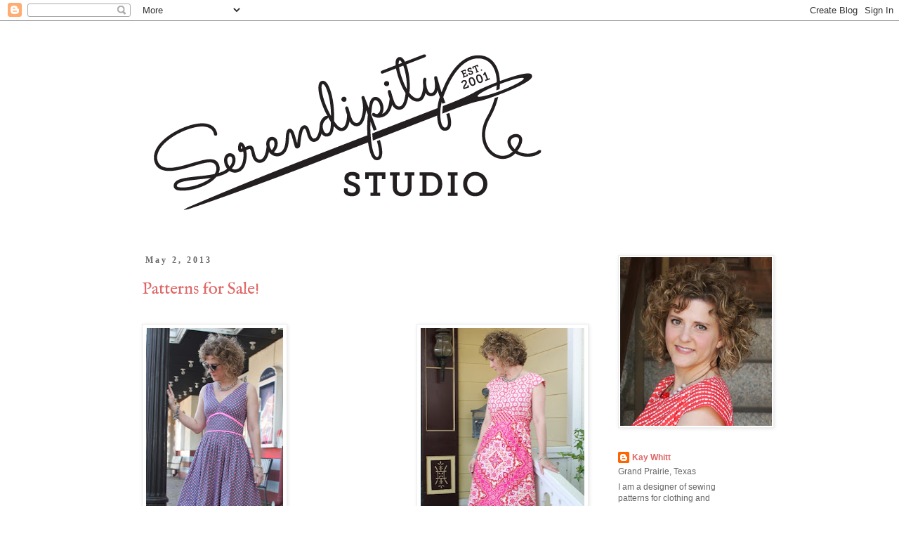

--- FILE ---
content_type: text/html; charset=UTF-8
request_url: http://blog.sewserendipity.com/2013/05/
body_size: 16431
content:
<!DOCTYPE html>
<html class='v2' dir='ltr' xmlns='http://www.w3.org/1999/xhtml' xmlns:b='http://www.google.com/2005/gml/b' xmlns:data='http://www.google.com/2005/gml/data' xmlns:expr='http://www.google.com/2005/gml/expr'>
<head>
<link href='https://www.blogger.com/static/v1/widgets/335934321-css_bundle_v2.css' rel='stylesheet' type='text/css'/>
<meta content='width=1100' name='viewport'/>
<meta content='text/html; charset=UTF-8' http-equiv='Content-Type'/>
<meta content='blogger' name='generator'/>
<link href='http://blog.sewserendipity.com/favicon.ico' rel='icon' type='image/x-icon'/>
<link href='http://blog.sewserendipity.com/2013/05/' rel='canonical'/>
<link rel="alternate" type="application/atom+xml" title="Sew Serendipity - Atom" href="http://blog.sewserendipity.com/feeds/posts/default" />
<link rel="alternate" type="application/rss+xml" title="Sew Serendipity - RSS" href="http://blog.sewserendipity.com/feeds/posts/default?alt=rss" />
<link rel="service.post" type="application/atom+xml" title="Sew Serendipity - Atom" href="https://www.blogger.com/feeds/3861268293963800209/posts/default" />
<!--Can't find substitution for tag [blog.ieCssRetrofitLinks]-->
<meta content='http://blog.sewserendipity.com/2013/05/' property='og:url'/>
<meta content='Sew Serendipity' property='og:title'/>
<meta content='Musings from Kay Whitt, designer for Serendipity Studio' property='og:description'/>
<title>Sew Serendipity: May 2013</title>
<style type='text/css'>@font-face{font-family:'IM Fell English';font-style:normal;font-weight:400;font-display:swap;src:url(//fonts.gstatic.com/s/imfellenglish/v14/Ktk1ALSLW8zDe0rthJysWrnLsAzHEKOYd4xI5g.woff2)format('woff2');unicode-range:U+0000-00FF,U+0131,U+0152-0153,U+02BB-02BC,U+02C6,U+02DA,U+02DC,U+0304,U+0308,U+0329,U+2000-206F,U+20AC,U+2122,U+2191,U+2193,U+2212,U+2215,U+FEFF,U+FFFD;}@font-face{font-family:'IM Fell English SC';font-style:normal;font-weight:400;font-display:swap;src:url(//fonts.gstatic.com/s/imfellenglishsc/v16/a8IENpD3CDX-4zrWfr1VY879qFF05pZ7PIIPoUgxzQ.woff2)format('woff2');unicode-range:U+0000-00FF,U+0131,U+0152-0153,U+02BB-02BC,U+02C6,U+02DA,U+02DC,U+0304,U+0308,U+0329,U+2000-206F,U+20AC,U+2122,U+2191,U+2193,U+2212,U+2215,U+FEFF,U+FFFD;}</style>
<style id='page-skin-1' type='text/css'><!--
/*
-----------------------------------------------
Blogger Template Style
Name:     Simple
Designer: Blogger
URL:      www.blogger.com
----------------------------------------------- */
/* Content
----------------------------------------------- */
body {
font: normal normal 12px 'Trebuchet MS', Trebuchet, Verdana, sans-serif;
color: #666666;
background: #ffffff none repeat scroll top left;
padding: 0 0 0 0;
}
html body .region-inner {
min-width: 0;
max-width: 100%;
width: auto;
}
h2 {
font-size: 22px;
}
a:link {
text-decoration:none;
color: #e06666;
}
a:visited {
text-decoration:none;
color: #666666;
}
a:hover {
text-decoration:underline;
color: #93c47d;
}
.body-fauxcolumn-outer .fauxcolumn-inner {
background: transparent none repeat scroll top left;
_background-image: none;
}
.body-fauxcolumn-outer .cap-top {
position: absolute;
z-index: 1;
height: 400px;
width: 100%;
}
.body-fauxcolumn-outer .cap-top .cap-left {
width: 100%;
background: transparent none repeat-x scroll top left;
_background-image: none;
}
.content-outer {
-moz-box-shadow: 0 0 0 rgba(0, 0, 0, .15);
-webkit-box-shadow: 0 0 0 rgba(0, 0, 0, .15);
-goog-ms-box-shadow: 0 0 0 #333333;
box-shadow: 0 0 0 rgba(0, 0, 0, .15);
margin-bottom: 1px;
}
.content-inner {
padding: 10px 40px;
}
.content-inner {
background-color: #ffffff;
}
/* Header
----------------------------------------------- */
.header-outer {
background: transparent none repeat-x scroll 0 -400px;
_background-image: none;
}
.Header h1 {
font: normal normal 40px Georgia, Utopia, 'Palatino Linotype', Palatino, serif;
color: #93c47d;
text-shadow: 0 0 0 rgba(0, 0, 0, .2);
}
.Header h1 a {
color: #93c47d;
}
.Header .description {
font-size: 18px;
color: #000000;
}
.header-inner .Header .titlewrapper {
padding: 22px 0;
}
.header-inner .Header .descriptionwrapper {
padding: 0 0;
}
/* Tabs
----------------------------------------------- */
.tabs-inner .section:first-child {
border-top: 0 solid #dddddd;
}
.tabs-inner .section:first-child ul {
margin-top: -1px;
border-top: 1px solid #dddddd;
border-left: 1px solid #dddddd;
border-right: 1px solid #dddddd;
}
.tabs-inner .widget ul {
background: transparent none repeat-x scroll 0 -800px;
_background-image: none;
border-bottom: 1px solid #dddddd;
margin-top: 0;
margin-left: -30px;
margin-right: -30px;
}
.tabs-inner .widget li a {
display: inline-block;
padding: .6em 1em;
font: normal normal 12px 'Trebuchet MS', Trebuchet, Verdana, sans-serif;
color: #000000;
border-left: 1px solid #ffffff;
border-right: 1px solid #dddddd;
}
.tabs-inner .widget li:first-child a {
border-left: none;
}
.tabs-inner .widget li.selected a, .tabs-inner .widget li a:hover {
color: #000000;
background-color: #eeeeee;
text-decoration: none;
}
/* Columns
----------------------------------------------- */
.main-outer {
border-top: 0 solid transparent;
}
.fauxcolumn-left-outer .fauxcolumn-inner {
border-right: 1px solid transparent;
}
.fauxcolumn-right-outer .fauxcolumn-inner {
border-left: 1px solid transparent;
}
/* Headings
----------------------------------------------- */
div.widget > h2,
div.widget h2.title {
margin: 0 0 1em 0;
font: normal normal 16px IM Fell English SC;
color: #000000;
}
/* Widgets
----------------------------------------------- */
.widget .zippy {
color: #999999;
text-shadow: 2px 2px 1px rgba(0, 0, 0, .1);
}
.widget .popular-posts ul {
list-style: none;
}
/* Posts
----------------------------------------------- */
h2.date-header {
font: normal bold 12px Georgia, Utopia, 'Palatino Linotype', Palatino, serif;
}
.date-header span {
background-color: #ffffff;
color: #666666;
padding: 0.4em;
letter-spacing: 3px;
margin: inherit;
}
.main-inner {
padding-top: 35px;
padding-bottom: 65px;
}
.main-inner .column-center-inner {
padding: 0 0;
}
.main-inner .column-center-inner .section {
margin: 0 1em;
}
.post {
margin: 0 0 45px 0;
}
h3.post-title, .comments h4 {
font: normal normal 24px IM Fell English;
margin: .75em 0 0;
}
.post-body {
font-size: 110%;
line-height: 1.4;
position: relative;
}
.post-body img, .post-body .tr-caption-container, .Profile img, .Image img,
.BlogList .item-thumbnail img {
padding: 2px;
background: #ffffff;
border: 1px solid #eeeeee;
-moz-box-shadow: 1px 1px 5px rgba(0, 0, 0, .1);
-webkit-box-shadow: 1px 1px 5px rgba(0, 0, 0, .1);
box-shadow: 1px 1px 5px rgba(0, 0, 0, .1);
}
.post-body img, .post-body .tr-caption-container {
padding: 5px;
}
.post-body .tr-caption-container {
color: #666666;
}
.post-body .tr-caption-container img {
padding: 0;
background: transparent;
border: none;
-moz-box-shadow: 0 0 0 rgba(0, 0, 0, .1);
-webkit-box-shadow: 0 0 0 rgba(0, 0, 0, .1);
box-shadow: 0 0 0 rgba(0, 0, 0, .1);
}
.post-header {
margin: 0 0 1.5em;
line-height: 1.6;
font-size: 90%;
}
.post-footer {
margin: 20px -2px 0;
padding: 5px 10px;
color: #666666;
background-color: #eeeeee;
border-bottom: 1px solid #eeeeee;
line-height: 1.6;
font-size: 90%;
}
#comments .comment-author {
padding-top: 1.5em;
border-top: 1px solid transparent;
background-position: 0 1.5em;
}
#comments .comment-author:first-child {
padding-top: 0;
border-top: none;
}
.avatar-image-container {
margin: .2em 0 0;
}
#comments .avatar-image-container img {
border: 1px solid #eeeeee;
}
/* Comments
----------------------------------------------- */
.comments .comments-content .icon.blog-author {
background-repeat: no-repeat;
background-image: url([data-uri]);
}
.comments .comments-content .loadmore a {
border-top: 1px solid #999999;
border-bottom: 1px solid #999999;
}
.comments .comment-thread.inline-thread {
background-color: #eeeeee;
}
.comments .continue {
border-top: 2px solid #999999;
}
/* Accents
---------------------------------------------- */
.section-columns td.columns-cell {
border-left: 1px solid transparent;
}
.blog-pager {
background: transparent url(http://www.blogblog.com/1kt/simple/paging_dot.png) repeat-x scroll top center;
}
.blog-pager-older-link, .home-link,
.blog-pager-newer-link {
background-color: #ffffff;
padding: 5px;
}
.footer-outer {
border-top: 1px dashed #bbbbbb;
}
/* Mobile
----------------------------------------------- */
body.mobile  {
background-size: auto;
}
.mobile .body-fauxcolumn-outer {
background: transparent none repeat scroll top left;
}
.mobile .body-fauxcolumn-outer .cap-top {
background-size: 100% auto;
}
.mobile .content-outer {
-webkit-box-shadow: 0 0 3px rgba(0, 0, 0, .15);
box-shadow: 0 0 3px rgba(0, 0, 0, .15);
}
.mobile .tabs-inner .widget ul {
margin-left: 0;
margin-right: 0;
}
.mobile .post {
margin: 0;
}
.mobile .main-inner .column-center-inner .section {
margin: 0;
}
.mobile .date-header span {
padding: 0.1em 10px;
margin: 0 -10px;
}
.mobile h3.post-title {
margin: 0;
}
.mobile .blog-pager {
background: transparent none no-repeat scroll top center;
}
.mobile .footer-outer {
border-top: none;
}
.mobile .main-inner, .mobile .footer-inner {
background-color: #ffffff;
}
.mobile-index-contents {
color: #666666;
}
.mobile-link-button {
background-color: #e06666;
}
.mobile-link-button a:link, .mobile-link-button a:visited {
color: #ffffff;
}
.mobile .tabs-inner .section:first-child {
border-top: none;
}
.mobile .tabs-inner .PageList .widget-content {
background-color: #eeeeee;
color: #000000;
border-top: 1px solid #dddddd;
border-bottom: 1px solid #dddddd;
}
.mobile .tabs-inner .PageList .widget-content .pagelist-arrow {
border-left: 1px solid #dddddd;
}

--></style>
<style id='template-skin-1' type='text/css'><!--
body {
min-width: 980px;
}
.content-outer, .content-fauxcolumn-outer, .region-inner {
min-width: 980px;
max-width: 980px;
_width: 980px;
}
.main-inner .columns {
padding-left: 0;
padding-right: 240px;
}
.main-inner .fauxcolumn-center-outer {
left: 0;
right: 240px;
/* IE6 does not respect left and right together */
_width: expression(this.parentNode.offsetWidth -
parseInt("0") -
parseInt("240px") + 'px');
}
.main-inner .fauxcolumn-left-outer {
width: 0;
}
.main-inner .fauxcolumn-right-outer {
width: 240px;
}
.main-inner .column-left-outer {
width: 0;
right: 100%;
margin-left: -0;
}
.main-inner .column-right-outer {
width: 240px;
margin-right: -240px;
}
#layout {
min-width: 0;
}
#layout .content-outer {
min-width: 0;
width: 800px;
}
#layout .region-inner {
min-width: 0;
width: auto;
}
--></style>
<link href='https://www.blogger.com/dyn-css/authorization.css?targetBlogID=3861268293963800209&amp;zx=f7b675e9-159b-471d-8be3-4fdba7c7ecf9' media='none' onload='if(media!=&#39;all&#39;)media=&#39;all&#39;' rel='stylesheet'/><noscript><link href='https://www.blogger.com/dyn-css/authorization.css?targetBlogID=3861268293963800209&amp;zx=f7b675e9-159b-471d-8be3-4fdba7c7ecf9' rel='stylesheet'/></noscript>
<meta name='google-adsense-platform-account' content='ca-host-pub-1556223355139109'/>
<meta name='google-adsense-platform-domain' content='blogspot.com'/>

</head>
<body class='loading variant-simplysimple'>
<div class='navbar section' id='navbar'><div class='widget Navbar' data-version='1' id='Navbar1'><script type="text/javascript">
    function setAttributeOnload(object, attribute, val) {
      if(window.addEventListener) {
        window.addEventListener('load',
          function(){ object[attribute] = val; }, false);
      } else {
        window.attachEvent('onload', function(){ object[attribute] = val; });
      }
    }
  </script>
<div id="navbar-iframe-container"></div>
<script type="text/javascript" src="https://apis.google.com/js/platform.js"></script>
<script type="text/javascript">
      gapi.load("gapi.iframes:gapi.iframes.style.bubble", function() {
        if (gapi.iframes && gapi.iframes.getContext) {
          gapi.iframes.getContext().openChild({
              url: 'https://www.blogger.com/navbar/3861268293963800209?origin\x3dhttp://blog.sewserendipity.com',
              where: document.getElementById("navbar-iframe-container"),
              id: "navbar-iframe"
          });
        }
      });
    </script><script type="text/javascript">
(function() {
var script = document.createElement('script');
script.type = 'text/javascript';
script.src = '//pagead2.googlesyndication.com/pagead/js/google_top_exp.js';
var head = document.getElementsByTagName('head')[0];
if (head) {
head.appendChild(script);
}})();
</script>
</div></div>
<div class='body-fauxcolumns'>
<div class='fauxcolumn-outer body-fauxcolumn-outer'>
<div class='cap-top'>
<div class='cap-left'></div>
<div class='cap-right'></div>
</div>
<div class='fauxborder-left'>
<div class='fauxborder-right'></div>
<div class='fauxcolumn-inner'>
</div>
</div>
<div class='cap-bottom'>
<div class='cap-left'></div>
<div class='cap-right'></div>
</div>
</div>
</div>
<div class='content'>
<div class='content-fauxcolumns'>
<div class='fauxcolumn-outer content-fauxcolumn-outer'>
<div class='cap-top'>
<div class='cap-left'></div>
<div class='cap-right'></div>
</div>
<div class='fauxborder-left'>
<div class='fauxborder-right'></div>
<div class='fauxcolumn-inner'>
</div>
</div>
<div class='cap-bottom'>
<div class='cap-left'></div>
<div class='cap-right'></div>
</div>
</div>
</div>
<div class='content-outer'>
<div class='content-cap-top cap-top'>
<div class='cap-left'></div>
<div class='cap-right'></div>
</div>
<div class='fauxborder-left content-fauxborder-left'>
<div class='fauxborder-right content-fauxborder-right'></div>
<div class='content-inner'>
<header>
<div class='header-outer'>
<div class='header-cap-top cap-top'>
<div class='cap-left'></div>
<div class='cap-right'></div>
</div>
<div class='fauxborder-left header-fauxborder-left'>
<div class='fauxborder-right header-fauxborder-right'></div>
<div class='region-inner header-inner'>
<div class='header section' id='header'><div class='widget Header' data-version='1' id='Header1'>
<div id='header-inner'>
<a href='http://blog.sewserendipity.com/' style='display: block'>
<img alt='Sew Serendipity' height='288px; ' id='Header1_headerimg' src='https://blogger.googleusercontent.com/img/b/R29vZ2xl/AVvXsEj7riT3Zy37jmywUwBHswxCRZVIntWPbvJKprSWzBnIBcJ93vxDMwWR216CXgy7hfxoedwiguto-eWGgFPmmw-2Gvi4WgWlMlcaLxCysvpRYy_sKEj2L3QqpEBAPEh9s_X65k1Vw7UupLM/s752/SerendipityStudio_Logo_Black_72dpi.png' style='display: block' width='610px; '/>
</a>
</div>
</div></div>
</div>
</div>
<div class='header-cap-bottom cap-bottom'>
<div class='cap-left'></div>
<div class='cap-right'></div>
</div>
</div>
</header>
<div class='tabs-outer'>
<div class='tabs-cap-top cap-top'>
<div class='cap-left'></div>
<div class='cap-right'></div>
</div>
<div class='fauxborder-left tabs-fauxborder-left'>
<div class='fauxborder-right tabs-fauxborder-right'></div>
<div class='region-inner tabs-inner'>
<div class='tabs no-items section' id='crosscol'></div>
<div class='tabs no-items section' id='crosscol-overflow'></div>
</div>
</div>
<div class='tabs-cap-bottom cap-bottom'>
<div class='cap-left'></div>
<div class='cap-right'></div>
</div>
</div>
<div class='main-outer'>
<div class='main-cap-top cap-top'>
<div class='cap-left'></div>
<div class='cap-right'></div>
</div>
<div class='fauxborder-left main-fauxborder-left'>
<div class='fauxborder-right main-fauxborder-right'></div>
<div class='region-inner main-inner'>
<div class='columns fauxcolumns'>
<div class='fauxcolumn-outer fauxcolumn-center-outer'>
<div class='cap-top'>
<div class='cap-left'></div>
<div class='cap-right'></div>
</div>
<div class='fauxborder-left'>
<div class='fauxborder-right'></div>
<div class='fauxcolumn-inner'>
</div>
</div>
<div class='cap-bottom'>
<div class='cap-left'></div>
<div class='cap-right'></div>
</div>
</div>
<div class='fauxcolumn-outer fauxcolumn-left-outer'>
<div class='cap-top'>
<div class='cap-left'></div>
<div class='cap-right'></div>
</div>
<div class='fauxborder-left'>
<div class='fauxborder-right'></div>
<div class='fauxcolumn-inner'>
</div>
</div>
<div class='cap-bottom'>
<div class='cap-left'></div>
<div class='cap-right'></div>
</div>
</div>
<div class='fauxcolumn-outer fauxcolumn-right-outer'>
<div class='cap-top'>
<div class='cap-left'></div>
<div class='cap-right'></div>
</div>
<div class='fauxborder-left'>
<div class='fauxborder-right'></div>
<div class='fauxcolumn-inner'>
</div>
</div>
<div class='cap-bottom'>
<div class='cap-left'></div>
<div class='cap-right'></div>
</div>
</div>
<!-- corrects IE6 width calculation -->
<div class='columns-inner'>
<div class='column-center-outer'>
<div class='column-center-inner'>
<div class='main section' id='main'><div class='widget Blog' data-version='1' id='Blog1'>
<div class='blog-posts hfeed'>

          <div class="date-outer">
        
<h2 class='date-header'><span>May 2, 2013</span></h2>

          <div class="date-posts">
        
<div class='post-outer'>
<div class='post hentry uncustomized-post-template' itemprop='blogPost' itemscope='itemscope' itemtype='http://schema.org/BlogPosting'>
<meta content='https://blogger.googleusercontent.com/img/b/R29vZ2xl/AVvXsEj8EmEP01wneG-QoqdV99wqS9XkJw7WHvqKOXzgrg1bFipE_JkD4nOauME2eFQIbQJFmhwoqVOJ6t8Ij78_R7em-Nwo8U7s0Rkxyvs4eugsMfrGgyeHF8UsGB0jAMOaXi4oiSRxVxf_PqE/s400/Naomi+Maxi+2+small.JPG' itemprop='image_url'/>
<meta content='3861268293963800209' itemprop='blogId'/>
<meta content='3030882840579080849' itemprop='postId'/>
<a name='3030882840579080849'></a>
<h3 class='post-title entry-title' itemprop='name'>
<a href='http://blog.sewserendipity.com/2013/05/patterns-for-sale.html'>Patterns for Sale!</a>
</h3>
<div class='post-header'>
<div class='post-header-line-1'></div>
</div>
<div class='post-body entry-content' id='post-body-3030882840579080849' itemprop='description articleBody'>
<div style="text-align: center;">
&nbsp;</div>
<div class="separator" style="clear: both; text-align: center;">
<a href="https://blogger.googleusercontent.com/img/b/R29vZ2xl/AVvXsEj8EmEP01wneG-QoqdV99wqS9XkJw7WHvqKOXzgrg1bFipE_JkD4nOauME2eFQIbQJFmhwoqVOJ6t8Ij78_R7em-Nwo8U7s0Rkxyvs4eugsMfrGgyeHF8UsGB0jAMOaXi4oiSRxVxf_PqE/s1600/Naomi+Maxi+2+small.JPG" imageanchor="1" style="clear: right; float: right; margin-bottom: 1em; margin-left: 1em;"><img border="0" height="400" src="https://blogger.googleusercontent.com/img/b/R29vZ2xl/AVvXsEj8EmEP01wneG-QoqdV99wqS9XkJw7WHvqKOXzgrg1bFipE_JkD4nOauME2eFQIbQJFmhwoqVOJ6t8Ij78_R7em-Nwo8U7s0Rkxyvs4eugsMfrGgyeHF8UsGB0jAMOaXi4oiSRxVxf_PqE/s400/Naomi+Maxi+2+small.JPG" width="233" /></a><a href="https://blogger.googleusercontent.com/img/b/R29vZ2xl/AVvXsEj20HC7AF2jb42QvoGq-Z6WtLcQ6TrYH6Wll_od8wwVRmtiT6OqANRYXDnKaoArPrexmb2K8nSbz2NOKm1IXmJyqveW1Oj7rbFVHNZZLFm1YXF52jcRZWB_OOKvUu9l-Jqwxj0gGXCJBqA/s1600/Marilyn+Neon+Dot+2+Small.JPG" imageanchor="1" style="clear: left; float: left; margin-bottom: 1em; margin-right: 1em;"><img border="0" height="400" src="https://blogger.googleusercontent.com/img/b/R29vZ2xl/AVvXsEj20HC7AF2jb42QvoGq-Z6WtLcQ6TrYH6Wll_od8wwVRmtiT6OqANRYXDnKaoArPrexmb2K8nSbz2NOKm1IXmJyqveW1Oj7rbFVHNZZLFm1YXF52jcRZWB_OOKvUu9l-Jqwxj0gGXCJBqA/s400/Marilyn+Neon+Dot+2+Small.JPG" width="195" /></a><a href="https://blogger.googleusercontent.com/img/b/R29vZ2xl/AVvXsEgBI3cZSt2kW-lRnyWe7sCM07axyVbvBeX-fXk20BMg3vs7i8JRvfz7s_TAEPL5yaIFEe1Ke1H4xXKiA8eb3Octotv3ODJ8Abf7KJwegNAYHp3ilygsZaHfFozoh-uQlEgARzHuk5aqQcU/s1600/Bijou+Travel+Trio+Japanese+3+small.JPG" imageanchor="1" style="margin-left: 1em; margin-right: 1em;"><img border="0" height="400" src="https://blogger.googleusercontent.com/img/b/R29vZ2xl/AVvXsEgBI3cZSt2kW-lRnyWe7sCM07axyVbvBeX-fXk20BMg3vs7i8JRvfz7s_TAEPL5yaIFEe1Ke1H4xXKiA8eb3Octotv3ODJ8Abf7KJwegNAYHp3ilygsZaHfFozoh-uQlEgARzHuk5aqQcU/s400/Bijou+Travel+Trio+Japanese+3+small.JPG" width="303" /></a></div>
<br />
<div style="text-align: center;">
We posted the new patterns to the <a href="http://www.sewserendipity.com/index.php?cPath=33" target="_blank">website</a> last night. We also posted an announcement on Facebook last night, but for those of you who do not follow there, this is your official notice! For those of you who have already ordered, we sincerely thank you...your patterns are going out today, so get your fabric and machine ready to go!</div>
<div style="text-align: center;">
&nbsp;</div>
<div style="text-align: center;">
Happy Shopping and Sewing!!<br />
<a href="http://www.sewserendipity.com/" target="_blank">http://www.sewserendipity.com</a><br />
&nbsp;</div>
<div style='clear: both;'></div>
</div>
<div class='post-footer'>
<div class='post-footer-line post-footer-line-1'>
<span class='post-author vcard'>
Posted by
<span class='fn' itemprop='author' itemscope='itemscope' itemtype='http://schema.org/Person'>
<meta content='https://www.blogger.com/profile/17530255845679090375' itemprop='url'/>
<a class='g-profile' href='https://www.blogger.com/profile/17530255845679090375' rel='author' title='author profile'>
<span itemprop='name'>Kay Whitt</span>
</a>
</span>
</span>
<span class='post-timestamp'>
at
<meta content='http://blog.sewserendipity.com/2013/05/patterns-for-sale.html' itemprop='url'/>
<a class='timestamp-link' href='http://blog.sewserendipity.com/2013/05/patterns-for-sale.html' rel='bookmark' title='permanent link'><abbr class='published' itemprop='datePublished' title='2013-05-02T07:58:00-05:00'>7:58&#8239;AM</abbr></a>
</span>
<span class='post-comment-link'>
</span>
<span class='post-icons'>
<span class='item-action'>
<a href='https://www.blogger.com/email-post/3861268293963800209/3030882840579080849' title='Email Post'>
<img alt='' class='icon-action' height='13' src='https://resources.blogblog.com/img/icon18_email.gif' width='18'/>
</a>
</span>
</span>
<div class='post-share-buttons goog-inline-block'>
</div>
</div>
<div class='post-footer-line post-footer-line-2'>
<span class='post-labels'>
Labels:
<a href='http://blog.sewserendipity.com/search/label/new%20designs' rel='tag'>new designs</a>
</span>
</div>
<div class='post-footer-line post-footer-line-3'>
<span class='post-location'>
</span>
</div>
</div>
</div>
</div>

          </div></div>
        

          <div class="date-outer">
        
<h2 class='date-header'><span>May 1, 2013</span></h2>

          <div class="date-posts">
        
<div class='post-outer'>
<div class='post hentry uncustomized-post-template' itemprop='blogPost' itemscope='itemscope' itemtype='http://schema.org/BlogPosting'>
<meta content='https://blogger.googleusercontent.com/img/b/R29vZ2xl/AVvXsEjz5fM-KVTZVjgs6XUHpNPbOWwK9HljfVt2_CYrTyNIdF4UU9YCKPNVD5LSbZBOfssdcZV7W0VC9qeWjhYo58HpOGkNOaartyyrzDRYQD-6iokmZ0gXVbMgk1b7gHLomW8X4vY25k-v59w/s1600/Naomi+Maxi+2+small.JPG' itemprop='image_url'/>
<meta content='3861268293963800209' itemprop='blogId'/>
<meta content='1132812519069135710' itemprop='postId'/>
<a name='1132812519069135710'></a>
<h3 class='post-title entry-title' itemprop='name'>
<a href='http://blog.sewserendipity.com/2013/05/spring-2013-collection-meet-naomi.html'>Spring 2013 Collection: Meet Naomi!</a>
</h3>
<div class='post-header'>
<div class='post-header-line-1'></div>
</div>
<div class='post-body entry-content' id='post-body-1132812519069135710' itemprop='description articleBody'>
Today is the last reveal of the new spring collection. The Naomi Dress&nbsp;is my latest design that has NO CLOSURE! Yes, it is like Claire and Diane as well as the Fashion Formula Dresses in that there is no zipper or buttons to worry about! This makes for easy construction and fit, as you adjust the elastic waist to fit you the way you want.<br />
<br />
<div class="separator" style="clear: both; text-align: center;">
<a href="https://blogger.googleusercontent.com/img/b/R29vZ2xl/AVvXsEjz5fM-KVTZVjgs6XUHpNPbOWwK9HljfVt2_CYrTyNIdF4UU9YCKPNVD5LSbZBOfssdcZV7W0VC9qeWjhYo58HpOGkNOaartyyrzDRYQD-6iokmZ0gXVbMgk1b7gHLomW8X4vY25k-v59w/s1600/Naomi+Maxi+2+small.JPG" imageanchor="1" style="margin-left: 1em; margin-right: 1em;"><img border="0" src="https://blogger.googleusercontent.com/img/b/R29vZ2xl/AVvXsEjz5fM-KVTZVjgs6XUHpNPbOWwK9HljfVt2_CYrTyNIdF4UU9YCKPNVD5LSbZBOfssdcZV7W0VC9qeWjhYo58HpOGkNOaartyyrzDRYQD-6iokmZ0gXVbMgk1b7gHLomW8X4vY25k-v59w/s1600/Naomi+Maxi+2+small.JPG" /></a></div>
<br />
<div align="center">
Maxi Length with dipped back hem, Westminster fabrics: Joel Dewberry's Notting Hill&#65279;</div>
<br />
Design details include 3 small pleats at the front neckline which helps to provide the fullness for the bustline. The back neckline features an optional keyhole detail. You can always opt to just cut the back bodice on the fold and not cut the keyhole for an entirely different look. The cap sleeves are cut on the bias with the lower edge of the armhole finished with a bias binding. The waistband fits a little under the bust but not as low as the regular waistline. The front of the waistband is not elasticized, creating a smooth silhouette to the front of the dress. The slightly A-line skirt is roomy without being too full and offers 4 different hemlines: tunic, knee, mid-calf, and maxi, so not only can this design be a dress but a darling top as well! I have also provided a separate back skirt piece that has a dipped lower hem. This hem is not as exaggerated as some of the hemlines in current fashion, as I wanted it to be subtle and noticed from the side and back, but not tremendously from the front.<br />
<br />
<div class="separator" style="clear: both; text-align: center;">
<a href="https://blogger.googleusercontent.com/img/b/R29vZ2xl/AVvXsEjAxi0fGTQdgUfNBQkKhfgDsIEwTFQa4xME9zFJF6RRRGV1WPxumfVrV-yDtlrA90hqRdG0hSW5NEFnlPSyJ-n5wXJrbyB6PN04Bn_ykqHuGEu4XRqGjo5Z5Fv1vZC4PwTqjaXJkFpfoJA/s1600/Naomi+Gray+Stripe+small.JPG" imageanchor="1" style="margin-left: 1em; margin-right: 1em;"><img border="0" src="https://blogger.googleusercontent.com/img/b/R29vZ2xl/AVvXsEjAxi0fGTQdgUfNBQkKhfgDsIEwTFQa4xME9zFJF6RRRGV1WPxumfVrV-yDtlrA90hqRdG0hSW5NEFnlPSyJ-n5wXJrbyB6PN04Bn_ykqHuGEu4XRqGjo5Z5Fv1vZC4PwTqjaXJkFpfoJA/s1600/Naomi+Gray+Stripe+small.JPG" /></a></div>
<br />
<div align="center">
Mid-calf length with dipped back hem, Fabric: Moda's Happy Go Lucky by Bonnie and Camille&#65279;</div>
<br />
As always, I have provided many ways for you to change the look of the dress just by changing the fabrics or adding a few details here and there. I love the way this design can take on the look of a skirt and blouse simply by making the bodice from one fabric, the skirt from another, and then set the whole thing off with a contrasting waistband and hem. <br />
<br />
<div class="separator" style="clear: both; text-align: center;">
<a href="https://blogger.googleusercontent.com/img/b/R29vZ2xl/AVvXsEiHCsbRaiwmdR9zf41dOSG3dOWkM_mGxQdJLmUOUnaSrDrE0ZBiMgusRsDy4SbyQYbFrhNPcusq99piOfsKGyloUvPaZjXwxUQyzfqCG1DJ4xNi-9pjrXAhN2ueTL8-UKJv70NRLE0F86s/s1600/Naomi+Poppies+small.JPG" imageanchor="1" style="margin-left: 1em; margin-right: 1em;"><img border="0" src="https://blogger.googleusercontent.com/img/b/R29vZ2xl/AVvXsEiHCsbRaiwmdR9zf41dOSG3dOWkM_mGxQdJLmUOUnaSrDrE0ZBiMgusRsDy4SbyQYbFrhNPcusq99piOfsKGyloUvPaZjXwxUQyzfqCG1DJ4xNi-9pjrXAhN2ueTL8-UKJv70NRLE0F86s/s1600/Naomi+Poppies+small.JPG" /></a></div>
<br />
<div align="center">
Knee Length, Fabric: Michael Miller's Cosmos by Laura Gunn&#65279;</div>
<br />
I also played around with layering fabrics for the skirt. I used some textured whites and eyelets that I had, but this would be lovely in rayon or cotton voile as well. <br />
<br />
<div class="separator" style="clear: both; text-align: center;">
<a href="https://blogger.googleusercontent.com/img/b/R29vZ2xl/AVvXsEhjHYlQAlYgAAGtaUprlJKVA32megzUEz9zCwmQ-W4YsEIcThDxkCKYbKbntYo4bjsTbRWrjuHJFSrHUCMOP14RcbnOJiXd1h85Mp5h78c3ATodQy84fBotv3Rmb1VDwI4aGDzb3dC3SL0/s1600/Naomi+White+Back+small.JPG" imageanchor="1" style="margin-left: 1em; margin-right: 1em;"><img border="0" src="https://blogger.googleusercontent.com/img/b/R29vZ2xl/AVvXsEhjHYlQAlYgAAGtaUprlJKVA32megzUEz9zCwmQ-W4YsEIcThDxkCKYbKbntYo4bjsTbRWrjuHJFSrHUCMOP14RcbnOJiXd1h85Mp5h78c3ATodQy84fBotv3Rmb1VDwI4aGDzb3dC3SL0/s1600/Naomi+White+Back+small.JPG" /></a><a href="https://blogger.googleusercontent.com/img/b/R29vZ2xl/AVvXsEhTEp_WJ0ywH-Bfxzrc6qx47Zd37_BTSVR7Pqk3eRF1AVsugFaRzbybfDO2Bjb-ivvReZfOxDw3Yi9_OwiDG7hPcWyiyN8NtB6hMxg2KF2s_68ZbFn7i07Em_a-NsofuOrGxelT0NMhET4/s1600/Naomi+White+small.JPG" imageanchor="1" style="margin-left: 1em; margin-right: 1em;"><img border="0" src="https://blogger.googleusercontent.com/img/b/R29vZ2xl/AVvXsEhTEp_WJ0ywH-Bfxzrc6qx47Zd37_BTSVR7Pqk3eRF1AVsugFaRzbybfDO2Bjb-ivvReZfOxDw3Yi9_OwiDG7hPcWyiyN8NtB6hMxg2KF2s_68ZbFn7i07Em_a-NsofuOrGxelT0NMhET4/s1600/Naomi+White+small.JPG" /></a></div>
<br />
<div align="center">
Knee and Mid-calf length layered with dipped back hem, Fabric: my personal stash of textured whites, trimmed with wide eyelet lace&#65279;</div>
<br />
This design is very forgiving with the roomy skirt and elastic waist. The bodice is roomy enough for cup sizes A-D without alterations, so it will suit a variety of body shapes and sizes! The pattern includes full instructions and details about my variations, as well as full size tissue sheets with a range of 7 sizes.<br />
<br />
<div class="separator" style="clear: both; text-align: center;">
<a href="https://blogger.googleusercontent.com/img/b/R29vZ2xl/AVvXsEgGIfc0300CP8X6n1z1z1pVQdun-q1F4x7EElITv-je5EwwdK3pJR2UfqYTgu3fsqGAH2zW_UTj_q59VK5fliyTjMchaZAidEHHQQk4TPiX3OWvYMwLGVW6chEbNqHeAPM_5LghOx69YB4/s1600/Naomi+Pink+small.JPG" imageanchor="1" style="margin-left: 1em; margin-right: 1em;"><img border="0" src="https://blogger.googleusercontent.com/img/b/R29vZ2xl/AVvXsEgGIfc0300CP8X6n1z1z1pVQdun-q1F4x7EElITv-je5EwwdK3pJR2UfqYTgu3fsqGAH2zW_UTj_q59VK5fliyTjMchaZAidEHHQQk4TPiX3OWvYMwLGVW6chEbNqHeAPM_5LghOx69YB4/s1600/Naomi+Pink+small.JPG" /></a></div>
<div class="separator" style="clear: both; text-align: center;">
&nbsp;</div>
<div align="center">
Knee length with back dipped hem, Fabric: Michael Miller&#65279;</div>
<br />
Again, we are in the process of posting these new patterns to the website. Look for them to be available in the next couple of days. If you would like notification of when these will be available, all you need to do is be sure that you have an account set up with us (no need to set up any payment options when you do) and check the box to receive our newsletters. That way you will know when these are ready as well as any sales or promotions that we are doing.<br />
<br />
Happy Sewing!
<div style='clear: both;'></div>
</div>
<div class='post-footer'>
<div class='post-footer-line post-footer-line-1'>
<span class='post-author vcard'>
Posted by
<span class='fn' itemprop='author' itemscope='itemscope' itemtype='http://schema.org/Person'>
<meta content='https://www.blogger.com/profile/17530255845679090375' itemprop='url'/>
<a class='g-profile' href='https://www.blogger.com/profile/17530255845679090375' rel='author' title='author profile'>
<span itemprop='name'>Kay Whitt</span>
</a>
</span>
</span>
<span class='post-timestamp'>
at
<meta content='http://blog.sewserendipity.com/2013/05/spring-2013-collection-meet-naomi.html' itemprop='url'/>
<a class='timestamp-link' href='http://blog.sewserendipity.com/2013/05/spring-2013-collection-meet-naomi.html' rel='bookmark' title='permanent link'><abbr class='published' itemprop='datePublished' title='2013-05-01T10:24:00-05:00'>10:24&#8239;AM</abbr></a>
</span>
<span class='post-comment-link'>
</span>
<span class='post-icons'>
<span class='item-action'>
<a href='https://www.blogger.com/email-post/3861268293963800209/1132812519069135710' title='Email Post'>
<img alt='' class='icon-action' height='13' src='https://resources.blogblog.com/img/icon18_email.gif' width='18'/>
</a>
</span>
</span>
<div class='post-share-buttons goog-inline-block'>
</div>
</div>
<div class='post-footer-line post-footer-line-2'>
<span class='post-labels'>
</span>
</div>
<div class='post-footer-line post-footer-line-3'>
<span class='post-location'>
</span>
</div>
</div>
</div>
</div>

        </div></div>
      
</div>
<div class='blog-pager' id='blog-pager'>
<span id='blog-pager-newer-link'>
<a class='blog-pager-newer-link' href='http://blog.sewserendipity.com/search?updated-max=2014-04-29T14:05:00-05:00&max-results=7&reverse-paginate=true' id='Blog1_blog-pager-newer-link' title='Newer Posts'>Newer Posts</a>
</span>
<span id='blog-pager-older-link'>
<a class='blog-pager-older-link' href='http://blog.sewserendipity.com/search?updated-max=2013-05-01T10:24:00-05:00&max-results=7' id='Blog1_blog-pager-older-link' title='Older Posts'>Older Posts</a>
</span>
<a class='home-link' href='http://blog.sewserendipity.com/'>Home</a>
</div>
<div class='clear'></div>
<div class='blog-feeds'>
<div class='feed-links'>
Subscribe to:
<a class='feed-link' href='http://blog.sewserendipity.com/feeds/posts/default' target='_blank' type='application/atom+xml'>Comments (Atom)</a>
</div>
</div>
</div></div>
</div>
</div>
<div class='column-left-outer'>
<div class='column-left-inner'>
<aside>
</aside>
</div>
</div>
<div class='column-right-outer'>
<div class='column-right-inner'>
<aside>
<div class='sidebar section' id='sidebar-right-1'><div class='widget Image' data-version='1' id='Image2'>
<div class='widget-content'>
<img alt='' height='240' id='Image2_img' src='https://blogger.googleusercontent.com/img/b/R29vZ2xl/AVvXsEhn1hvh-ZVnDLgWWgR7-tnqTa9JmOVp5H6_QA08vbOjiplwKtYnLl8P1LlppTwnOnxgqeJpKAtJrTiAr0pxmduZ-uyrffRBDsjTrjoRazmtLha63PF8XqalLZAScmj6HtsaXf0WVl3vw5U/s240/headshot+2013.JPG' width='216'/>
<br/>
</div>
<div class='clear'></div>
</div><div class='widget Profile' data-version='1' id='Profile1'>
<div class='widget-content'>
<dl class='profile-datablock'>
<dt class='profile-data'>
<a class='profile-name-link g-profile' href='https://www.blogger.com/profile/17530255845679090375' rel='author' style='background-image: url(//www.blogger.com/img/logo-16.png);'>
Kay Whitt
</a>
</dt>
<dd class='profile-data'>Grand Prairie, Texas</dd>
<dd class='profile-textblock'>I am a designer of sewing patterns for clothing and accessories with a modern yet classic style.</dd>
</dl>
<a class='profile-link' href='https://www.blogger.com/profile/17530255845679090375' rel='author'>View my complete profile</a>
<div class='clear'></div>
</div>
</div><div class='widget Image' data-version='1' id='Image5'>
<div class='widget-content'>
<a href='http://sewserendipity.com'>
<img alt='' height='85' id='Image5_img' src='https://blogger.googleusercontent.com/img/b/R29vZ2xl/AVvXsEiOHCQcA84Y6ZSvOy3SDCo6VQWHuBi51Q6JXxcjY_OdSW1izwbovUTWXU-8axwKOrADGhYKyh8PKBdu8IMdFPH9P0fw-K1-VP3GHlKlxSraYrIiFT_wBodQOkSI2_G7PAaFxwH33SwK3g4/s1600-r/SerendipityStudio_Logo_Black_72dpi.png' width='180'/>
</a>
<br/>
</div>
<div class='clear'></div>
</div><div class='widget Image' data-version='1' id='Image3'>
<div class='widget-content'>
<a href='https://www.facebook.com/pages/Sew-Serendipity-Kay-Whitt/127058267315788?ref=ts'>
<img alt='' height='50' id='Image3_img' src='https://blogger.googleusercontent.com/img/b/R29vZ2xl/AVvXsEjE0cA6pOoza5f-U769JMUW-q_iDvzY2iWzYKTQRHnHE32looYbO7w-Jk7z8W3Sz408jtqoDZuRATIBgglDq-wrUykm5LZQW9b2UzZtpKQFrcYTj68w65H3eG4k_WylcjXD_9vz9InlyJk/s1600-r/Facebook.png' width='50'/>
</a>
<br/>
</div>
<div class='clear'></div>
</div><div class='widget Image' data-version='1' id='Image1'>
<div class='widget-content'>
<a href='http://pinterest.com/kayserendipity/'>
<img alt='' height='50' id='Image1_img' src='https://blogger.googleusercontent.com/img/b/R29vZ2xl/AVvXsEgp9AUnMmPGQWP8Khia8bLQAcDnR4Rt17cYYTE_xNNB3rH8fXlnNFGOZZUvoepnRJVDnPGbqvdU2TOa0plA0Y2fhoNjKyorKXpxQsozyOzN2yC3OUlPyF1L9jPoD9rfFEHeisbMvHO815Q/s1600-r/Pinterst.png' width='50'/>
</a>
<br/>
</div>
<div class='clear'></div>
</div><div class='widget Image' data-version='1' id='Image4'>
<div class='widget-content'>
<a href='https://www.instagram.com/sewkay/'>
<img alt='' height='50' id='Image4_img' src='https://blogger.googleusercontent.com/img/b/R29vZ2xl/AVvXsEje-RjyvjbRr5FQ6dDGIzatbLW2g7L7fBpSFtKCPvYPbsH4_MbDAN2ta1Pb51rJOn-Kkn7wL4Js8UVan7Q2c6XiI-4qA8gY-JrXHdfguI3gEBwuIg_3wRVUmeEfiH0GFStgeOLpwx0bde8/s1600-r/Instagram.png' width='50'/>
</a>
<br/>
</div>
<div class='clear'></div>
</div><div class='widget BlogArchive' data-version='1' id='BlogArchive1'>
<h2>ARCHIVE</h2>
<div class='widget-content'>
<div id='ArchiveList'>
<div id='BlogArchive1_ArchiveList'>
<ul class='hierarchy'>
<li class='archivedate collapsed'>
<a class='toggle' href='javascript:void(0)'>
<span class='zippy'>

        &#9658;&#160;
      
</span>
</a>
<a class='post-count-link' href='http://blog.sewserendipity.com/2017/'>
2017
</a>
<span class='post-count' dir='ltr'>(4)</span>
<ul class='hierarchy'>
<li class='archivedate collapsed'>
<a class='toggle' href='javascript:void(0)'>
<span class='zippy'>

        &#9658;&#160;
      
</span>
</a>
<a class='post-count-link' href='http://blog.sewserendipity.com/2017/10/'>
October 2017
</a>
<span class='post-count' dir='ltr'>(4)</span>
</li>
</ul>
</li>
</ul>
<ul class='hierarchy'>
<li class='archivedate collapsed'>
<a class='toggle' href='javascript:void(0)'>
<span class='zippy'>

        &#9658;&#160;
      
</span>
</a>
<a class='post-count-link' href='http://blog.sewserendipity.com/2016/'>
2016
</a>
<span class='post-count' dir='ltr'>(2)</span>
<ul class='hierarchy'>
<li class='archivedate collapsed'>
<a class='toggle' href='javascript:void(0)'>
<span class='zippy'>

        &#9658;&#160;
      
</span>
</a>
<a class='post-count-link' href='http://blog.sewserendipity.com/2016/05/'>
May 2016
</a>
<span class='post-count' dir='ltr'>(2)</span>
</li>
</ul>
</li>
</ul>
<ul class='hierarchy'>
<li class='archivedate collapsed'>
<a class='toggle' href='javascript:void(0)'>
<span class='zippy'>

        &#9658;&#160;
      
</span>
</a>
<a class='post-count-link' href='http://blog.sewserendipity.com/2015/'>
2015
</a>
<span class='post-count' dir='ltr'>(8)</span>
<ul class='hierarchy'>
<li class='archivedate collapsed'>
<a class='toggle' href='javascript:void(0)'>
<span class='zippy'>

        &#9658;&#160;
      
</span>
</a>
<a class='post-count-link' href='http://blog.sewserendipity.com/2015/10/'>
October 2015
</a>
<span class='post-count' dir='ltr'>(4)</span>
</li>
</ul>
<ul class='hierarchy'>
<li class='archivedate collapsed'>
<a class='toggle' href='javascript:void(0)'>
<span class='zippy'>

        &#9658;&#160;
      
</span>
</a>
<a class='post-count-link' href='http://blog.sewserendipity.com/2015/05/'>
May 2015
</a>
<span class='post-count' dir='ltr'>(4)</span>
</li>
</ul>
</li>
</ul>
<ul class='hierarchy'>
<li class='archivedate collapsed'>
<a class='toggle' href='javascript:void(0)'>
<span class='zippy'>

        &#9658;&#160;
      
</span>
</a>
<a class='post-count-link' href='http://blog.sewserendipity.com/2014/'>
2014
</a>
<span class='post-count' dir='ltr'>(7)</span>
<ul class='hierarchy'>
<li class='archivedate collapsed'>
<a class='toggle' href='javascript:void(0)'>
<span class='zippy'>

        &#9658;&#160;
      
</span>
</a>
<a class='post-count-link' href='http://blog.sewserendipity.com/2014/10/'>
October 2014
</a>
<span class='post-count' dir='ltr'>(3)</span>
</li>
</ul>
<ul class='hierarchy'>
<li class='archivedate collapsed'>
<a class='toggle' href='javascript:void(0)'>
<span class='zippy'>

        &#9658;&#160;
      
</span>
</a>
<a class='post-count-link' href='http://blog.sewserendipity.com/2014/05/'>
May 2014
</a>
<span class='post-count' dir='ltr'>(2)</span>
</li>
</ul>
<ul class='hierarchy'>
<li class='archivedate collapsed'>
<a class='toggle' href='javascript:void(0)'>
<span class='zippy'>

        &#9658;&#160;
      
</span>
</a>
<a class='post-count-link' href='http://blog.sewserendipity.com/2014/04/'>
April 2014
</a>
<span class='post-count' dir='ltr'>(1)</span>
</li>
</ul>
<ul class='hierarchy'>
<li class='archivedate collapsed'>
<a class='toggle' href='javascript:void(0)'>
<span class='zippy'>

        &#9658;&#160;
      
</span>
</a>
<a class='post-count-link' href='http://blog.sewserendipity.com/2014/02/'>
February 2014
</a>
<span class='post-count' dir='ltr'>(1)</span>
</li>
</ul>
</li>
</ul>
<ul class='hierarchy'>
<li class='archivedate expanded'>
<a class='toggle' href='javascript:void(0)'>
<span class='zippy toggle-open'>

        &#9660;&#160;
      
</span>
</a>
<a class='post-count-link' href='http://blog.sewserendipity.com/2013/'>
2013
</a>
<span class='post-count' dir='ltr'>(13)</span>
<ul class='hierarchy'>
<li class='archivedate collapsed'>
<a class='toggle' href='javascript:void(0)'>
<span class='zippy'>

        &#9658;&#160;
      
</span>
</a>
<a class='post-count-link' href='http://blog.sewserendipity.com/2013/10/'>
October 2013
</a>
<span class='post-count' dir='ltr'>(4)</span>
</li>
</ul>
<ul class='hierarchy'>
<li class='archivedate collapsed'>
<a class='toggle' href='javascript:void(0)'>
<span class='zippy'>

        &#9658;&#160;
      
</span>
</a>
<a class='post-count-link' href='http://blog.sewserendipity.com/2013/07/'>
July 2013
</a>
<span class='post-count' dir='ltr'>(2)</span>
</li>
</ul>
<ul class='hierarchy'>
<li class='archivedate expanded'>
<a class='toggle' href='javascript:void(0)'>
<span class='zippy toggle-open'>

        &#9660;&#160;
      
</span>
</a>
<a class='post-count-link' href='http://blog.sewserendipity.com/2013/05/'>
May 2013
</a>
<span class='post-count' dir='ltr'>(2)</span>
<ul class='posts'>
<li><a href='http://blog.sewserendipity.com/2013/05/patterns-for-sale.html'>Patterns for Sale!</a></li>
<li><a href='http://blog.sewserendipity.com/2013/05/spring-2013-collection-meet-naomi.html'>Spring 2013 Collection: Meet Naomi!</a></li>
</ul>
</li>
</ul>
<ul class='hierarchy'>
<li class='archivedate collapsed'>
<a class='toggle' href='javascript:void(0)'>
<span class='zippy'>

        &#9658;&#160;
      
</span>
</a>
<a class='post-count-link' href='http://blog.sewserendipity.com/2013/04/'>
April 2013
</a>
<span class='post-count' dir='ltr'>(2)</span>
</li>
</ul>
<ul class='hierarchy'>
<li class='archivedate collapsed'>
<a class='toggle' href='javascript:void(0)'>
<span class='zippy'>

        &#9658;&#160;
      
</span>
</a>
<a class='post-count-link' href='http://blog.sewserendipity.com/2013/02/'>
February 2013
</a>
<span class='post-count' dir='ltr'>(1)</span>
</li>
</ul>
<ul class='hierarchy'>
<li class='archivedate collapsed'>
<a class='toggle' href='javascript:void(0)'>
<span class='zippy'>

        &#9658;&#160;
      
</span>
</a>
<a class='post-count-link' href='http://blog.sewserendipity.com/2013/01/'>
January 2013
</a>
<span class='post-count' dir='ltr'>(2)</span>
</li>
</ul>
</li>
</ul>
<ul class='hierarchy'>
<li class='archivedate collapsed'>
<a class='toggle' href='javascript:void(0)'>
<span class='zippy'>

        &#9658;&#160;
      
</span>
</a>
<a class='post-count-link' href='http://blog.sewserendipity.com/2012/'>
2012
</a>
<span class='post-count' dir='ltr'>(16)</span>
<ul class='hierarchy'>
<li class='archivedate collapsed'>
<a class='toggle' href='javascript:void(0)'>
<span class='zippy'>

        &#9658;&#160;
      
</span>
</a>
<a class='post-count-link' href='http://blog.sewserendipity.com/2012/10/'>
October 2012
</a>
<span class='post-count' dir='ltr'>(5)</span>
</li>
</ul>
<ul class='hierarchy'>
<li class='archivedate collapsed'>
<a class='toggle' href='javascript:void(0)'>
<span class='zippy'>

        &#9658;&#160;
      
</span>
</a>
<a class='post-count-link' href='http://blog.sewserendipity.com/2012/09/'>
September 2012
</a>
<span class='post-count' dir='ltr'>(1)</span>
</li>
</ul>
<ul class='hierarchy'>
<li class='archivedate collapsed'>
<a class='toggle' href='javascript:void(0)'>
<span class='zippy'>

        &#9658;&#160;
      
</span>
</a>
<a class='post-count-link' href='http://blog.sewserendipity.com/2012/06/'>
June 2012
</a>
<span class='post-count' dir='ltr'>(1)</span>
</li>
</ul>
<ul class='hierarchy'>
<li class='archivedate collapsed'>
<a class='toggle' href='javascript:void(0)'>
<span class='zippy'>

        &#9658;&#160;
      
</span>
</a>
<a class='post-count-link' href='http://blog.sewserendipity.com/2012/05/'>
May 2012
</a>
<span class='post-count' dir='ltr'>(4)</span>
</li>
</ul>
<ul class='hierarchy'>
<li class='archivedate collapsed'>
<a class='toggle' href='javascript:void(0)'>
<span class='zippy'>

        &#9658;&#160;
      
</span>
</a>
<a class='post-count-link' href='http://blog.sewserendipity.com/2012/04/'>
April 2012
</a>
<span class='post-count' dir='ltr'>(2)</span>
</li>
</ul>
<ul class='hierarchy'>
<li class='archivedate collapsed'>
<a class='toggle' href='javascript:void(0)'>
<span class='zippy'>

        &#9658;&#160;
      
</span>
</a>
<a class='post-count-link' href='http://blog.sewserendipity.com/2012/03/'>
March 2012
</a>
<span class='post-count' dir='ltr'>(1)</span>
</li>
</ul>
<ul class='hierarchy'>
<li class='archivedate collapsed'>
<a class='toggle' href='javascript:void(0)'>
<span class='zippy'>

        &#9658;&#160;
      
</span>
</a>
<a class='post-count-link' href='http://blog.sewserendipity.com/2012/01/'>
January 2012
</a>
<span class='post-count' dir='ltr'>(2)</span>
</li>
</ul>
</li>
</ul>
<ul class='hierarchy'>
<li class='archivedate collapsed'>
<a class='toggle' href='javascript:void(0)'>
<span class='zippy'>

        &#9658;&#160;
      
</span>
</a>
<a class='post-count-link' href='http://blog.sewserendipity.com/2011/'>
2011
</a>
<span class='post-count' dir='ltr'>(21)</span>
<ul class='hierarchy'>
<li class='archivedate collapsed'>
<a class='toggle' href='javascript:void(0)'>
<span class='zippy'>

        &#9658;&#160;
      
</span>
</a>
<a class='post-count-link' href='http://blog.sewserendipity.com/2011/10/'>
October 2011
</a>
<span class='post-count' dir='ltr'>(1)</span>
</li>
</ul>
<ul class='hierarchy'>
<li class='archivedate collapsed'>
<a class='toggle' href='javascript:void(0)'>
<span class='zippy'>

        &#9658;&#160;
      
</span>
</a>
<a class='post-count-link' href='http://blog.sewserendipity.com/2011/09/'>
September 2011
</a>
<span class='post-count' dir='ltr'>(4)</span>
</li>
</ul>
<ul class='hierarchy'>
<li class='archivedate collapsed'>
<a class='toggle' href='javascript:void(0)'>
<span class='zippy'>

        &#9658;&#160;
      
</span>
</a>
<a class='post-count-link' href='http://blog.sewserendipity.com/2011/08/'>
August 2011
</a>
<span class='post-count' dir='ltr'>(3)</span>
</li>
</ul>
<ul class='hierarchy'>
<li class='archivedate collapsed'>
<a class='toggle' href='javascript:void(0)'>
<span class='zippy'>

        &#9658;&#160;
      
</span>
</a>
<a class='post-count-link' href='http://blog.sewserendipity.com/2011/07/'>
July 2011
</a>
<span class='post-count' dir='ltr'>(2)</span>
</li>
</ul>
<ul class='hierarchy'>
<li class='archivedate collapsed'>
<a class='toggle' href='javascript:void(0)'>
<span class='zippy'>

        &#9658;&#160;
      
</span>
</a>
<a class='post-count-link' href='http://blog.sewserendipity.com/2011/06/'>
June 2011
</a>
<span class='post-count' dir='ltr'>(2)</span>
</li>
</ul>
<ul class='hierarchy'>
<li class='archivedate collapsed'>
<a class='toggle' href='javascript:void(0)'>
<span class='zippy'>

        &#9658;&#160;
      
</span>
</a>
<a class='post-count-link' href='http://blog.sewserendipity.com/2011/05/'>
May 2011
</a>
<span class='post-count' dir='ltr'>(2)</span>
</li>
</ul>
<ul class='hierarchy'>
<li class='archivedate collapsed'>
<a class='toggle' href='javascript:void(0)'>
<span class='zippy'>

        &#9658;&#160;
      
</span>
</a>
<a class='post-count-link' href='http://blog.sewserendipity.com/2011/04/'>
April 2011
</a>
<span class='post-count' dir='ltr'>(5)</span>
</li>
</ul>
<ul class='hierarchy'>
<li class='archivedate collapsed'>
<a class='toggle' href='javascript:void(0)'>
<span class='zippy'>

        &#9658;&#160;
      
</span>
</a>
<a class='post-count-link' href='http://blog.sewserendipity.com/2011/02/'>
February 2011
</a>
<span class='post-count' dir='ltr'>(2)</span>
</li>
</ul>
</li>
</ul>
<ul class='hierarchy'>
<li class='archivedate collapsed'>
<a class='toggle' href='javascript:void(0)'>
<span class='zippy'>

        &#9658;&#160;
      
</span>
</a>
<a class='post-count-link' href='http://blog.sewserendipity.com/2010/'>
2010
</a>
<span class='post-count' dir='ltr'>(25)</span>
<ul class='hierarchy'>
<li class='archivedate collapsed'>
<a class='toggle' href='javascript:void(0)'>
<span class='zippy'>

        &#9658;&#160;
      
</span>
</a>
<a class='post-count-link' href='http://blog.sewserendipity.com/2010/12/'>
December 2010
</a>
<span class='post-count' dir='ltr'>(1)</span>
</li>
</ul>
<ul class='hierarchy'>
<li class='archivedate collapsed'>
<a class='toggle' href='javascript:void(0)'>
<span class='zippy'>

        &#9658;&#160;
      
</span>
</a>
<a class='post-count-link' href='http://blog.sewserendipity.com/2010/11/'>
November 2010
</a>
<span class='post-count' dir='ltr'>(3)</span>
</li>
</ul>
<ul class='hierarchy'>
<li class='archivedate collapsed'>
<a class='toggle' href='javascript:void(0)'>
<span class='zippy'>

        &#9658;&#160;
      
</span>
</a>
<a class='post-count-link' href='http://blog.sewserendipity.com/2010/10/'>
October 2010
</a>
<span class='post-count' dir='ltr'>(1)</span>
</li>
</ul>
<ul class='hierarchy'>
<li class='archivedate collapsed'>
<a class='toggle' href='javascript:void(0)'>
<span class='zippy'>

        &#9658;&#160;
      
</span>
</a>
<a class='post-count-link' href='http://blog.sewserendipity.com/2010/09/'>
September 2010
</a>
<span class='post-count' dir='ltr'>(3)</span>
</li>
</ul>
<ul class='hierarchy'>
<li class='archivedate collapsed'>
<a class='toggle' href='javascript:void(0)'>
<span class='zippy'>

        &#9658;&#160;
      
</span>
</a>
<a class='post-count-link' href='http://blog.sewserendipity.com/2010/08/'>
August 2010
</a>
<span class='post-count' dir='ltr'>(2)</span>
</li>
</ul>
<ul class='hierarchy'>
<li class='archivedate collapsed'>
<a class='toggle' href='javascript:void(0)'>
<span class='zippy'>

        &#9658;&#160;
      
</span>
</a>
<a class='post-count-link' href='http://blog.sewserendipity.com/2010/07/'>
July 2010
</a>
<span class='post-count' dir='ltr'>(4)</span>
</li>
</ul>
<ul class='hierarchy'>
<li class='archivedate collapsed'>
<a class='toggle' href='javascript:void(0)'>
<span class='zippy'>

        &#9658;&#160;
      
</span>
</a>
<a class='post-count-link' href='http://blog.sewserendipity.com/2010/06/'>
June 2010
</a>
<span class='post-count' dir='ltr'>(5)</span>
</li>
</ul>
<ul class='hierarchy'>
<li class='archivedate collapsed'>
<a class='toggle' href='javascript:void(0)'>
<span class='zippy'>

        &#9658;&#160;
      
</span>
</a>
<a class='post-count-link' href='http://blog.sewserendipity.com/2010/05/'>
May 2010
</a>
<span class='post-count' dir='ltr'>(2)</span>
</li>
</ul>
<ul class='hierarchy'>
<li class='archivedate collapsed'>
<a class='toggle' href='javascript:void(0)'>
<span class='zippy'>

        &#9658;&#160;
      
</span>
</a>
<a class='post-count-link' href='http://blog.sewserendipity.com/2010/04/'>
April 2010
</a>
<span class='post-count' dir='ltr'>(1)</span>
</li>
</ul>
<ul class='hierarchy'>
<li class='archivedate collapsed'>
<a class='toggle' href='javascript:void(0)'>
<span class='zippy'>

        &#9658;&#160;
      
</span>
</a>
<a class='post-count-link' href='http://blog.sewserendipity.com/2010/03/'>
March 2010
</a>
<span class='post-count' dir='ltr'>(1)</span>
</li>
</ul>
<ul class='hierarchy'>
<li class='archivedate collapsed'>
<a class='toggle' href='javascript:void(0)'>
<span class='zippy'>

        &#9658;&#160;
      
</span>
</a>
<a class='post-count-link' href='http://blog.sewserendipity.com/2010/02/'>
February 2010
</a>
<span class='post-count' dir='ltr'>(1)</span>
</li>
</ul>
<ul class='hierarchy'>
<li class='archivedate collapsed'>
<a class='toggle' href='javascript:void(0)'>
<span class='zippy'>

        &#9658;&#160;
      
</span>
</a>
<a class='post-count-link' href='http://blog.sewserendipity.com/2010/01/'>
January 2010
</a>
<span class='post-count' dir='ltr'>(1)</span>
</li>
</ul>
</li>
</ul>
<ul class='hierarchy'>
<li class='archivedate collapsed'>
<a class='toggle' href='javascript:void(0)'>
<span class='zippy'>

        &#9658;&#160;
      
</span>
</a>
<a class='post-count-link' href='http://blog.sewserendipity.com/2009/'>
2009
</a>
<span class='post-count' dir='ltr'>(20)</span>
<ul class='hierarchy'>
<li class='archivedate collapsed'>
<a class='toggle' href='javascript:void(0)'>
<span class='zippy'>

        &#9658;&#160;
      
</span>
</a>
<a class='post-count-link' href='http://blog.sewserendipity.com/2009/12/'>
December 2009
</a>
<span class='post-count' dir='ltr'>(1)</span>
</li>
</ul>
<ul class='hierarchy'>
<li class='archivedate collapsed'>
<a class='toggle' href='javascript:void(0)'>
<span class='zippy'>

        &#9658;&#160;
      
</span>
</a>
<a class='post-count-link' href='http://blog.sewserendipity.com/2009/11/'>
November 2009
</a>
<span class='post-count' dir='ltr'>(1)</span>
</li>
</ul>
<ul class='hierarchy'>
<li class='archivedate collapsed'>
<a class='toggle' href='javascript:void(0)'>
<span class='zippy'>

        &#9658;&#160;
      
</span>
</a>
<a class='post-count-link' href='http://blog.sewserendipity.com/2009/10/'>
October 2009
</a>
<span class='post-count' dir='ltr'>(2)</span>
</li>
</ul>
<ul class='hierarchy'>
<li class='archivedate collapsed'>
<a class='toggle' href='javascript:void(0)'>
<span class='zippy'>

        &#9658;&#160;
      
</span>
</a>
<a class='post-count-link' href='http://blog.sewserendipity.com/2009/09/'>
September 2009
</a>
<span class='post-count' dir='ltr'>(1)</span>
</li>
</ul>
<ul class='hierarchy'>
<li class='archivedate collapsed'>
<a class='toggle' href='javascript:void(0)'>
<span class='zippy'>

        &#9658;&#160;
      
</span>
</a>
<a class='post-count-link' href='http://blog.sewserendipity.com/2009/08/'>
August 2009
</a>
<span class='post-count' dir='ltr'>(4)</span>
</li>
</ul>
<ul class='hierarchy'>
<li class='archivedate collapsed'>
<a class='toggle' href='javascript:void(0)'>
<span class='zippy'>

        &#9658;&#160;
      
</span>
</a>
<a class='post-count-link' href='http://blog.sewserendipity.com/2009/07/'>
July 2009
</a>
<span class='post-count' dir='ltr'>(1)</span>
</li>
</ul>
<ul class='hierarchy'>
<li class='archivedate collapsed'>
<a class='toggle' href='javascript:void(0)'>
<span class='zippy'>

        &#9658;&#160;
      
</span>
</a>
<a class='post-count-link' href='http://blog.sewserendipity.com/2009/06/'>
June 2009
</a>
<span class='post-count' dir='ltr'>(1)</span>
</li>
</ul>
<ul class='hierarchy'>
<li class='archivedate collapsed'>
<a class='toggle' href='javascript:void(0)'>
<span class='zippy'>

        &#9658;&#160;
      
</span>
</a>
<a class='post-count-link' href='http://blog.sewserendipity.com/2009/05/'>
May 2009
</a>
<span class='post-count' dir='ltr'>(4)</span>
</li>
</ul>
<ul class='hierarchy'>
<li class='archivedate collapsed'>
<a class='toggle' href='javascript:void(0)'>
<span class='zippy'>

        &#9658;&#160;
      
</span>
</a>
<a class='post-count-link' href='http://blog.sewserendipity.com/2009/03/'>
March 2009
</a>
<span class='post-count' dir='ltr'>(2)</span>
</li>
</ul>
<ul class='hierarchy'>
<li class='archivedate collapsed'>
<a class='toggle' href='javascript:void(0)'>
<span class='zippy'>

        &#9658;&#160;
      
</span>
</a>
<a class='post-count-link' href='http://blog.sewserendipity.com/2009/02/'>
February 2009
</a>
<span class='post-count' dir='ltr'>(1)</span>
</li>
</ul>
<ul class='hierarchy'>
<li class='archivedate collapsed'>
<a class='toggle' href='javascript:void(0)'>
<span class='zippy'>

        &#9658;&#160;
      
</span>
</a>
<a class='post-count-link' href='http://blog.sewserendipity.com/2009/01/'>
January 2009
</a>
<span class='post-count' dir='ltr'>(2)</span>
</li>
</ul>
</li>
</ul>
<ul class='hierarchy'>
<li class='archivedate collapsed'>
<a class='toggle' href='javascript:void(0)'>
<span class='zippy'>

        &#9658;&#160;
      
</span>
</a>
<a class='post-count-link' href='http://blog.sewserendipity.com/2008/'>
2008
</a>
<span class='post-count' dir='ltr'>(12)</span>
<ul class='hierarchy'>
<li class='archivedate collapsed'>
<a class='toggle' href='javascript:void(0)'>
<span class='zippy'>

        &#9658;&#160;
      
</span>
</a>
<a class='post-count-link' href='http://blog.sewserendipity.com/2008/11/'>
November 2008
</a>
<span class='post-count' dir='ltr'>(1)</span>
</li>
</ul>
<ul class='hierarchy'>
<li class='archivedate collapsed'>
<a class='toggle' href='javascript:void(0)'>
<span class='zippy'>

        &#9658;&#160;
      
</span>
</a>
<a class='post-count-link' href='http://blog.sewserendipity.com/2008/10/'>
October 2008
</a>
<span class='post-count' dir='ltr'>(2)</span>
</li>
</ul>
<ul class='hierarchy'>
<li class='archivedate collapsed'>
<a class='toggle' href='javascript:void(0)'>
<span class='zippy'>

        &#9658;&#160;
      
</span>
</a>
<a class='post-count-link' href='http://blog.sewserendipity.com/2008/09/'>
September 2008
</a>
<span class='post-count' dir='ltr'>(2)</span>
</li>
</ul>
<ul class='hierarchy'>
<li class='archivedate collapsed'>
<a class='toggle' href='javascript:void(0)'>
<span class='zippy'>

        &#9658;&#160;
      
</span>
</a>
<a class='post-count-link' href='http://blog.sewserendipity.com/2008/08/'>
August 2008
</a>
<span class='post-count' dir='ltr'>(1)</span>
</li>
</ul>
<ul class='hierarchy'>
<li class='archivedate collapsed'>
<a class='toggle' href='javascript:void(0)'>
<span class='zippy'>

        &#9658;&#160;
      
</span>
</a>
<a class='post-count-link' href='http://blog.sewserendipity.com/2008/07/'>
July 2008
</a>
<span class='post-count' dir='ltr'>(2)</span>
</li>
</ul>
<ul class='hierarchy'>
<li class='archivedate collapsed'>
<a class='toggle' href='javascript:void(0)'>
<span class='zippy'>

        &#9658;&#160;
      
</span>
</a>
<a class='post-count-link' href='http://blog.sewserendipity.com/2008/06/'>
June 2008
</a>
<span class='post-count' dir='ltr'>(4)</span>
</li>
</ul>
</li>
</ul>
</div>
</div>
<div class='clear'></div>
</div>
</div><div class='widget TextList' data-version='1' id='TextList1'>
<h2>TUTORIALS</h2>
<div class='widget-content'>
<ul>
<li><a href="http://blog.sewserendipity.com/2011/02/essential-bag-info-part-1.html" target="_new">Bag Essentials, Part 1</a></li>
<li><a href="http://blog.sewserendipity.com/2009/08/dont-fear-invisible-zipper.html" target="_new">Don't Fear the Zipper</a></li>
<li><a href="http://blog.sewserendipity.com/2010/01/scissor-mat-tutorial.html" target="_new">Scissor Mat</a></li>
<li><a href="http://blog.sewserendipity.com/2010/07/summer-flower-tutorial.html" target="_new">Summer Flower</a></li>
</ul>
<div class='clear'></div>
</div>
</div><div class='widget BlogList' data-version='1' id='BlogList1'>
<h2 class='title'>FAVORITE BLOGS</h2>
<div class='widget-content'>
<div class='blog-list-container' id='BlogList1_container'>
<ul id='BlogList1_blogs'>
<li style='display: block;'>
<div class='blog-icon'>
</div>
<div class='blog-content'>
<div class='blog-title'>
<a href='https://alisaburke.blogspot.com/' target='_blank'>
Alisa Burke</a>
</div>
<div class='item-content'>
</div>
</div>
<div style='clear: both;'></div>
</li>
<li style='display: block;'>
<div class='blog-icon'>
</div>
<div class='blog-content'>
<div class='blog-title'>
<a href='http://annamariahorner.blogspot.com/' target='_blank'>
Anna Maria Horner</a>
</div>
<div class='item-content'>
</div>
</div>
<div style='clear: both;'></div>
</li>
<li style='display: block;'>
<div class='blog-icon'>
</div>
<div class='blog-content'>
<div class='blog-title'>
<a href='https://artisanbreadinfive.com/' target='_blank'>
Artisan Bread in Five Minutes a Day</a>
</div>
<div class='item-content'>
</div>
</div>
<div style='clear: both;'></div>
</li>
<li style='display: block;'>
<div class='blog-icon'>
</div>
<div class='blog-content'>
<div class='blog-title'>
<a href='https://www.browneyedbaker.com/' target='_blank'>
Brown Eyed Baker</a>
</div>
<div class='item-content'>
</div>
</div>
<div style='clear: both;'></div>
</li>
<li style='display: block;'>
<div class='blog-icon'>
</div>
<div class='blog-content'>
<div class='blog-title'>
<a href='https://figtreequilts.typepad.com/my_weblog/' target='_blank'>
Fresh Figs</a>
</div>
<div class='item-content'>
</div>
</div>
<div style='clear: both;'></div>
</li>
<li style='display: block;'>
<div class='blog-icon'>
</div>
<div class='blog-content'>
<div class='blog-title'>
<a href='http://blogdelanine.blogspot.com/' target='_blank'>
Geninne's Art Blog</a>
</div>
<div class='item-content'>
</div>
</div>
<div style='clear: both;'></div>
</li>
<li style='display: block;'>
<div class='blog-icon'>
</div>
<div class='blog-content'>
<div class='blog-title'>
<a href='https://www.homesicktexan.com' target='_blank'>
Homesick Texan</a>
</div>
<div class='item-content'>
</div>
</div>
<div style='clear: both;'></div>
</li>
<li style='display: block;'>
<div class='blog-icon'>
</div>
<div class='blog-content'>
<div class='blog-title'>
<a href='https://blog.michaelmillerfabrics.com/' target='_blank'>
Making it Fun</a>
</div>
<div class='item-content'>
</div>
</div>
<div style='clear: both;'></div>
</li>
<li style='display: block;'>
<div class='blog-icon'>
</div>
<div class='blog-content'>
<div class='blog-title'>
<a href='https://modkidboutique.blogspot.com/' target='_blank'>
Mod Kid Boutique</a>
</div>
<div class='item-content'>
</div>
</div>
<div style='clear: both;'></div>
</li>
<li style='display: block;'>
<div class='blog-icon'>
</div>
<div class='blog-content'>
<div class='blog-title'>
<a href='https://modalissa.com' target='_blank'>
Moda Lissa</a>
</div>
<div class='item-content'>
</div>
</div>
<div style='clear: both;'></div>
</li>
<li style='display: block;'>
<div class='blog-icon'>
</div>
<div class='blog-content'>
<div class='blog-title'>
<a href='https://sewsweetness.com/' target='_blank'>
Sew Sweetness</a>
</div>
<div class='item-content'>
</div>
</div>
<div style='clear: both;'></div>
</li>
<li style='display: block;'>
<div class='blog-icon'>
</div>
<div class='blog-content'>
<div class='blog-title'>
<a href='https://www.simplyrecipes.com' target='_blank'>
Simply Recipes</a>
</div>
<div class='item-content'>
</div>
</div>
<div style='clear: both;'></div>
</li>
<li style='display: block;'>
<div class='blog-icon'>
</div>
<div class='blog-content'>
<div class='blog-title'>
<a href='https://www.stopstaringandstartsewing.com/stop_staring_and_start_se/' target='_blank'>
Stop staring and start sewing!</a>
</div>
<div class='item-content'>
</div>
</div>
<div style='clear: both;'></div>
</li>
<li style='display: block;'>
<div class='blog-icon'>
</div>
<div class='blog-content'>
<div class='blog-title'>
<a href='https://thecottagemama.com' target='_blank'>
The Cottage Home</a>
</div>
<div class='item-content'>
</div>
</div>
<div style='clear: both;'></div>
</li>
<li style='display: block;'>
<div class='blog-icon'>
</div>
<div class='blog-content'>
<div class='blog-title'>
<a href='https://thepioneerwoman.com' target='_blank'>
The Pioneer Woman</a>
</div>
<div class='item-content'>
</div>
</div>
<div style='clear: both;'></div>
</li>
</ul>
<div class='clear'></div>
</div>
</div>
</div><div class='widget LinkList' data-version='1' id='LinkList3'>
<h2>FAVORITE WEBSITES</h2>
<div class='widget-content'>
<ul>
<li><a href='http://www.buckleguy.com/'>Buckle Guy</a></li>
<li><a href='http://fabric.com/'>Fabric.com</a></li>
<li><a href='http://www.fusionbeads.com/'>Fusion Beads</a></li>
<li><a href='http://www.hawthornethreads.com/'>Hawthorne Threads</a></li>
<li><a href='http://www.jimmybeanswool.com/'>Jimmy Beans Wool</a></li>
<li><a href='http://www.modabakeshop.com/'>Moda Bake Shop</a></li>
<li><a href='http://quilthome.com/'>Quilt Home</a></li>
</ul>
<div class='clear'></div>
</div>
</div><div class='widget Label' data-version='1' id='Label1'>
<h2>TOPICS</h2>
<div class='widget-content list-label-widget-content'>
<ul>
<li>
<a dir='ltr' href='http://blog.sewserendipity.com/search/label/accessories'>accessories</a>
<span dir='ltr'>(1)</span>
</li>
<li>
<a dir='ltr' href='http://blog.sewserendipity.com/search/label/alterations'>alterations</a>
<span dir='ltr'>(2)</span>
</li>
<li>
<a dir='ltr' href='http://blog.sewserendipity.com/search/label/applique'>applique</a>
<span dir='ltr'>(2)</span>
</li>
<li>
<a dir='ltr' href='http://blog.sewserendipity.com/search/label/applique.%20tunic'>applique. tunic</a>
<span dir='ltr'>(2)</span>
</li>
<li>
<a dir='ltr' href='http://blog.sewserendipity.com/search/label/bags'>bags</a>
<span dir='ltr'>(15)</span>
</li>
<li>
<a dir='ltr' href='http://blog.sewserendipity.com/search/label/blog%20tour'>blog tour</a>
<span dir='ltr'>(1)</span>
</li>
<li>
<a dir='ltr' href='http://blog.sewserendipity.com/search/label/book'>book</a>
<span dir='ltr'>(17)</span>
</li>
<li>
<a dir='ltr' href='http://blog.sewserendipity.com/search/label/book%20review'>book review</a>
<span dir='ltr'>(1)</span>
</li>
<li>
<a dir='ltr' href='http://blog.sewserendipity.com/search/label/book%20signing'>book signing</a>
<span dir='ltr'>(2)</span>
</li>
<li>
<a dir='ltr' href='http://blog.sewserendipity.com/search/label/buckram'>buckram</a>
<span dir='ltr'>(1)</span>
</li>
<li>
<a dir='ltr' href='http://blog.sewserendipity.com/search/label/copyright%20law'>copyright law</a>
<span dir='ltr'>(1)</span>
</li>
<li>
<a dir='ltr' href='http://blog.sewserendipity.com/search/label/dresses'>dresses</a>
<span dir='ltr'>(16)</span>
</li>
<li>
<a dir='ltr' href='http://blog.sewserendipity.com/search/label/embroidery'>embroidery</a>
<span dir='ltr'>(4)</span>
</li>
<li>
<a dir='ltr' href='http://blog.sewserendipity.com/search/label/fabric'>fabric</a>
<span dir='ltr'>(5)</span>
</li>
<li>
<a dir='ltr' href='http://blog.sewserendipity.com/search/label/garment%20sewing'>garment sewing</a>
<span dir='ltr'>(5)</span>
</li>
<li>
<a dir='ltr' href='http://blog.sewserendipity.com/search/label/giveaway'>giveaway</a>
<span dir='ltr'>(14)</span>
</li>
<li>
<a dir='ltr' href='http://blog.sewserendipity.com/search/label/introduction'>introduction</a>
<span dir='ltr'>(1)</span>
</li>
<li>
<a dir='ltr' href='http://blog.sewserendipity.com/search/label/Invisible%20Zipper%20Tutorial'>Invisible Zipper Tutorial</a>
<span dir='ltr'>(1)</span>
</li>
<li>
<a dir='ltr' href='http://blog.sewserendipity.com/search/label/ironing%20boards'>ironing boards</a>
<span dir='ltr'>(1)</span>
</li>
<li>
<a dir='ltr' href='http://blog.sewserendipity.com/search/label/irons'>irons</a>
<span dir='ltr'>(1)</span>
</li>
<li>
<a dir='ltr' href='http://blog.sewserendipity.com/search/label/jackets'>jackets</a>
<span dir='ltr'>(2)</span>
</li>
<li>
<a dir='ltr' href='http://blog.sewserendipity.com/search/label/jackets%2Fcoats'>jackets/coats</a>
<span dir='ltr'>(3)</span>
</li>
<li>
<a dir='ltr' href='http://blog.sewserendipity.com/search/label/laminates'>laminates</a>
<span dir='ltr'>(1)</span>
</li>
<li>
<a dir='ltr' href='http://blog.sewserendipity.com/search/label/magazine%20projects'>magazine projects</a>
<span dir='ltr'>(1)</span>
</li>
<li>
<a dir='ltr' href='http://blog.sewserendipity.com/search/label/market'>market</a>
<span dir='ltr'>(11)</span>
</li>
<li>
<a dir='ltr' href='http://blog.sewserendipity.com/search/label/new%20designs'>new designs</a>
<span dir='ltr'>(46)</span>
</li>
<li>
<a dir='ltr' href='http://blog.sewserendipity.com/search/label/new%20patterns'>new patterns</a>
<span dir='ltr'>(3)</span>
</li>
<li>
<a dir='ltr' href='http://blog.sewserendipity.com/search/label/pattern%20tracing%20cloth'>pattern tracing cloth</a>
<span dir='ltr'>(1)</span>
</li>
<li>
<a dir='ltr' href='http://blog.sewserendipity.com/search/label/Recipes'>Recipes</a>
<span dir='ltr'>(1)</span>
</li>
<li>
<a dir='ltr' href='http://blog.sewserendipity.com/search/label/roses'>roses</a>
<span dir='ltr'>(1)</span>
</li>
<li>
<a dir='ltr' href='http://blog.sewserendipity.com/search/label/Scissor%20Mat%20Tutorial'>Scissor Mat Tutorial</a>
<span dir='ltr'>(1)</span>
</li>
<li>
<a dir='ltr' href='http://blog.sewserendipity.com/search/label/sergers'>sergers</a>
<span dir='ltr'>(1)</span>
</li>
<li>
<a dir='ltr' href='http://blog.sewserendipity.com/search/label/sewing%20challenge'>sewing challenge</a>
<span dir='ltr'>(1)</span>
</li>
<li>
<a dir='ltr' href='http://blog.sewserendipity.com/search/label/Sewing%20Studio'>Sewing Studio</a>
<span dir='ltr'>(3)</span>
</li>
<li>
<a dir='ltr' href='http://blog.sewserendipity.com/search/label/Sewing%20with%20Nancy'>Sewing with Nancy</a>
<span dir='ltr'>(2)</span>
</li>
<li>
<a dir='ltr' href='http://blog.sewserendipity.com/search/label/shirt'>shirt</a>
<span dir='ltr'>(1)</span>
</li>
<li>
<a dir='ltr' href='http://blog.sewserendipity.com/search/label/shirts'>shirts</a>
<span dir='ltr'>(1)</span>
</li>
<li>
<a dir='ltr' href='http://blog.sewserendipity.com/search/label/skirts'>skirts</a>
<span dir='ltr'>(8)</span>
</li>
<li>
<a dir='ltr' href='http://blog.sewserendipity.com/search/label/snow'>snow</a>
<span dir='ltr'>(1)</span>
</li>
<li>
<a dir='ltr' href='http://blog.sewserendipity.com/search/label/spring'>spring</a>
<span dir='ltr'>(1)</span>
</li>
<li>
<a dir='ltr' href='http://blog.sewserendipity.com/search/label/spring%20collection'>spring collection</a>
<span dir='ltr'>(1)</span>
</li>
<li>
<a dir='ltr' href='http://blog.sewserendipity.com/search/label/stabilizers'>stabilizers</a>
<span dir='ltr'>(8)</span>
</li>
<li>
<a dir='ltr' href='http://blog.sewserendipity.com/search/label/stitchery'>stitchery</a>
<span dir='ltr'>(1)</span>
</li>
<li>
<a dir='ltr' href='http://blog.sewserendipity.com/search/label/Summer%20Flower%20Tutorial'>Summer Flower Tutorial</a>
<span dir='ltr'>(1)</span>
</li>
<li>
<a dir='ltr' href='http://blog.sewserendipity.com/search/label/tools'>tools</a>
<span dir='ltr'>(3)</span>
</li>
<li>
<a dir='ltr' href='http://blog.sewserendipity.com/search/label/trench%20coat'>trench coat</a>
<span dir='ltr'>(1)</span>
</li>
<li>
<a dir='ltr' href='http://blog.sewserendipity.com/search/label/tunic'>tunic</a>
<span dir='ltr'>(1)</span>
</li>
<li>
<a dir='ltr' href='http://blog.sewserendipity.com/search/label/tunics'>tunics</a>
<span dir='ltr'>(8)</span>
</li>
</ul>
<div class='clear'></div>
</div>
</div><div class='widget LinkList' data-version='1' id='LinkList4'>
<h2>Fabric "Eye Candy"</h2>
<div class='widget-content'>
<ul>
<li><a href='http://www.artgalleryfabrics.com/'>Art Gallery Fabrics</a></li>
<li><a href='http://www.freespiritfabric.com/'>Free Sprirt Fabrics</a></li>
<li><a href='http://www.michaelmillerfabrics.com/MMF/Home.cfm?Gid=1176'>Michael Miller Fabrics</a></li>
<li><a href='http://www.unitednotions.com/un_main.nsf/main?openpage'>Moda Fabrics</a></li>
<li><a href='http://www.rileyblakedesigns.com/'>Riley Blake Designs</a></li>
<li><a href='http://www.shannonfabrics.com/'>Shannon Fabrics</a></li>
<li><a href='http://www.westminsterfabrics.com/'>Westminster Fabrics</a></li>
<li><a href='http://www.windhamfabrics.com/cgi-bin/fabricshop/gallery.cgi?Category=1'>Windham Fabrics</a></li>
</ul>
<div class='clear'></div>
</div>
</div><div class='widget Followers' data-version='1' id='Followers1'>
<div class='widget-content'>
<div id='Followers1-wrapper'>
<div style='margin-right:2px;'>
<div><script type="text/javascript" src="https://apis.google.com/js/platform.js"></script>
<div id="followers-iframe-container"></div>
<script type="text/javascript">
    window.followersIframe = null;
    function followersIframeOpen(url) {
      gapi.load("gapi.iframes", function() {
        if (gapi.iframes && gapi.iframes.getContext) {
          window.followersIframe = gapi.iframes.getContext().openChild({
            url: url,
            where: document.getElementById("followers-iframe-container"),
            messageHandlersFilter: gapi.iframes.CROSS_ORIGIN_IFRAMES_FILTER,
            messageHandlers: {
              '_ready': function(obj) {
                window.followersIframe.getIframeEl().height = obj.height;
              },
              'reset': function() {
                window.followersIframe.close();
                followersIframeOpen("https://www.blogger.com/followers/frame/3861268293963800209?colors\x3dCgt0cmFuc3BhcmVudBILdHJhbnNwYXJlbnQaByM2NjY2NjYiByNlMDY2NjYqByNmZmZmZmYyByMwMDAwMDA6ByM2NjY2NjZCByNlMDY2NjZKByM5OTk5OTlSByNlMDY2NjZaC3RyYW5zcGFyZW50\x26pageSize\x3d21\x26hl\x3den\x26origin\x3dhttp://blog.sewserendipity.com");
              },
              'open': function(url) {
                window.followersIframe.close();
                followersIframeOpen(url);
              }
            }
          });
        }
      });
    }
    followersIframeOpen("https://www.blogger.com/followers/frame/3861268293963800209?colors\x3dCgt0cmFuc3BhcmVudBILdHJhbnNwYXJlbnQaByM2NjY2NjYiByNlMDY2NjYqByNmZmZmZmYyByMwMDAwMDA6ByM2NjY2NjZCByNlMDY2NjZKByM5OTk5OTlSByNlMDY2NjZaC3RyYW5zcGFyZW50\x26pageSize\x3d21\x26hl\x3den\x26origin\x3dhttp://blog.sewserendipity.com");
  </script></div>
</div>
</div>
<div class='clear'></div>
</div>
</div><div class='widget Subscribe' data-version='1' id='Subscribe1'>
<div style='white-space:nowrap'>
<h2 class='title'>Subscribe To</h2>
<div class='widget-content'>
<div class='subscribe-wrapper subscribe-type-POST'>
<div class='subscribe expanded subscribe-type-POST' id='SW_READER_LIST_Subscribe1POST' style='display:none;'>
<div class='top'>
<span class='inner' onclick='return(_SW_toggleReaderList(event, "Subscribe1POST"));'>
<img class='subscribe-dropdown-arrow' src='https://resources.blogblog.com/img/widgets/arrow_dropdown.gif'/>
<img align='absmiddle' alt='' border='0' class='feed-icon' src='https://resources.blogblog.com/img/icon_feed12.png'/>
Posts
</span>
<div class='feed-reader-links'>
<a class='feed-reader-link' href='https://www.netvibes.com/subscribe.php?url=http%3A%2F%2Fblog.sewserendipity.com%2Ffeeds%2Fposts%2Fdefault' target='_blank'>
<img src='https://resources.blogblog.com/img/widgets/subscribe-netvibes.png'/>
</a>
<a class='feed-reader-link' href='https://add.my.yahoo.com/content?url=http%3A%2F%2Fblog.sewserendipity.com%2Ffeeds%2Fposts%2Fdefault' target='_blank'>
<img src='https://resources.blogblog.com/img/widgets/subscribe-yahoo.png'/>
</a>
<a class='feed-reader-link' href='http://blog.sewserendipity.com/feeds/posts/default' target='_blank'>
<img align='absmiddle' class='feed-icon' src='https://resources.blogblog.com/img/icon_feed12.png'/>
                  Atom
                </a>
</div>
</div>
<div class='bottom'></div>
</div>
<div class='subscribe' id='SW_READER_LIST_CLOSED_Subscribe1POST' onclick='return(_SW_toggleReaderList(event, "Subscribe1POST"));'>
<div class='top'>
<span class='inner'>
<img class='subscribe-dropdown-arrow' src='https://resources.blogblog.com/img/widgets/arrow_dropdown.gif'/>
<span onclick='return(_SW_toggleReaderList(event, "Subscribe1POST"));'>
<img align='absmiddle' alt='' border='0' class='feed-icon' src='https://resources.blogblog.com/img/icon_feed12.png'/>
Posts
</span>
</span>
</div>
<div class='bottom'></div>
</div>
</div>
<div class='subscribe-wrapper subscribe-type-COMMENT'>
<div class='subscribe expanded subscribe-type-COMMENT' id='SW_READER_LIST_Subscribe1COMMENT' style='display:none;'>
<div class='top'>
<span class='inner' onclick='return(_SW_toggleReaderList(event, "Subscribe1COMMENT"));'>
<img class='subscribe-dropdown-arrow' src='https://resources.blogblog.com/img/widgets/arrow_dropdown.gif'/>
<img align='absmiddle' alt='' border='0' class='feed-icon' src='https://resources.blogblog.com/img/icon_feed12.png'/>
All Comments
</span>
<div class='feed-reader-links'>
<a class='feed-reader-link' href='https://www.netvibes.com/subscribe.php?url=http%3A%2F%2Fblog.sewserendipity.com%2Ffeeds%2Fcomments%2Fdefault' target='_blank'>
<img src='https://resources.blogblog.com/img/widgets/subscribe-netvibes.png'/>
</a>
<a class='feed-reader-link' href='https://add.my.yahoo.com/content?url=http%3A%2F%2Fblog.sewserendipity.com%2Ffeeds%2Fcomments%2Fdefault' target='_blank'>
<img src='https://resources.blogblog.com/img/widgets/subscribe-yahoo.png'/>
</a>
<a class='feed-reader-link' href='http://blog.sewserendipity.com/feeds/comments/default' target='_blank'>
<img align='absmiddle' class='feed-icon' src='https://resources.blogblog.com/img/icon_feed12.png'/>
                  Atom
                </a>
</div>
</div>
<div class='bottom'></div>
</div>
<div class='subscribe' id='SW_READER_LIST_CLOSED_Subscribe1COMMENT' onclick='return(_SW_toggleReaderList(event, "Subscribe1COMMENT"));'>
<div class='top'>
<span class='inner'>
<img class='subscribe-dropdown-arrow' src='https://resources.blogblog.com/img/widgets/arrow_dropdown.gif'/>
<span onclick='return(_SW_toggleReaderList(event, "Subscribe1COMMENT"));'>
<img align='absmiddle' alt='' border='0' class='feed-icon' src='https://resources.blogblog.com/img/icon_feed12.png'/>
All Comments
</span>
</span>
</div>
<div class='bottom'></div>
</div>
</div>
<div style='clear:both'></div>
</div>
</div>
<div class='clear'></div>
</div><div class='widget HTML' data-version='1' id='HTML2'>
<div class='widget-content'>
<!-- Start of StatCounter Code -->
<script type="text/javascript">
var sc_project=5484259; 
var sc_invisible=1; 
var sc_partition=60; 
var sc_click_stat=1; 
var sc_security="8f67caea"; 
</script>

<script src="http://www.statcounter.com/counter/counter_xhtml.js" type="text/javascript"></script><noscript><div class="statcounter"><a class="statcounter" href="http://www.statcounter.com/blogger/" title="blogger counter"><img alt="blogger counter" src="http://c.statcounter.com/5484259/0/8f67caea/1/" class="statcounter"/></a></div></noscript>
<!-- End of StatCounter Code -->
</div>
<div class='clear'></div>
</div></div>
</aside>
</div>
</div>
</div>
<div style='clear: both'></div>
<!-- columns -->
</div>
<!-- main -->
</div>
</div>
<div class='main-cap-bottom cap-bottom'>
<div class='cap-left'></div>
<div class='cap-right'></div>
</div>
</div>
<footer>
<div class='footer-outer'>
<div class='footer-cap-top cap-top'>
<div class='cap-left'></div>
<div class='cap-right'></div>
</div>
<div class='fauxborder-left footer-fauxborder-left'>
<div class='fauxborder-right footer-fauxborder-right'></div>
<div class='region-inner footer-inner'>
<div class='foot no-items section' id='footer-1'></div>
<!-- outside of the include in order to lock Attribution widget -->
<div class='foot section' id='footer-3'><div class='widget Attribution' data-version='1' id='Attribution1'>
<div class='widget-content' style='text-align: center;'>
Simple theme. Powered by <a href='https://www.blogger.com' target='_blank'>Blogger</a>.
</div>
<div class='clear'></div>
</div></div>
</div>
</div>
<div class='footer-cap-bottom cap-bottom'>
<div class='cap-left'></div>
<div class='cap-right'></div>
</div>
</div>
</footer>
<!-- content -->
</div>
</div>
<div class='content-cap-bottom cap-bottom'>
<div class='cap-left'></div>
<div class='cap-right'></div>
</div>
</div>
</div>
<script type='text/javascript'>
    window.setTimeout(function() {
        document.body.className = document.body.className.replace('loading', '');
      }, 10);
  </script>

<script type="text/javascript" src="https://www.blogger.com/static/v1/widgets/2028843038-widgets.js"></script>
<script type='text/javascript'>
window['__wavt'] = 'AOuZoY70uF2vxJBhhpP6XIP1Rz4NBewScw:1769054240469';_WidgetManager._Init('//www.blogger.com/rearrange?blogID\x3d3861268293963800209','//blog.sewserendipity.com/2013/05/','3861268293963800209');
_WidgetManager._SetDataContext([{'name': 'blog', 'data': {'blogId': '3861268293963800209', 'title': 'Sew Serendipity', 'url': 'http://blog.sewserendipity.com/2013/05/', 'canonicalUrl': 'http://blog.sewserendipity.com/2013/05/', 'homepageUrl': 'http://blog.sewserendipity.com/', 'searchUrl': 'http://blog.sewserendipity.com/search', 'canonicalHomepageUrl': 'http://blog.sewserendipity.com/', 'blogspotFaviconUrl': 'http://blog.sewserendipity.com/favicon.ico', 'bloggerUrl': 'https://www.blogger.com', 'hasCustomDomain': true, 'httpsEnabled': false, 'enabledCommentProfileImages': true, 'gPlusViewType': 'FILTERED_POSTMOD', 'adultContent': false, 'analyticsAccountNumber': '', 'encoding': 'UTF-8', 'locale': 'en', 'localeUnderscoreDelimited': 'en', 'languageDirection': 'ltr', 'isPrivate': false, 'isMobile': false, 'isMobileRequest': false, 'mobileClass': '', 'isPrivateBlog': false, 'isDynamicViewsAvailable': true, 'feedLinks': '\x3clink rel\x3d\x22alternate\x22 type\x3d\x22application/atom+xml\x22 title\x3d\x22Sew Serendipity - Atom\x22 href\x3d\x22http://blog.sewserendipity.com/feeds/posts/default\x22 /\x3e\n\x3clink rel\x3d\x22alternate\x22 type\x3d\x22application/rss+xml\x22 title\x3d\x22Sew Serendipity - RSS\x22 href\x3d\x22http://blog.sewserendipity.com/feeds/posts/default?alt\x3drss\x22 /\x3e\n\x3clink rel\x3d\x22service.post\x22 type\x3d\x22application/atom+xml\x22 title\x3d\x22Sew Serendipity - Atom\x22 href\x3d\x22https://www.blogger.com/feeds/3861268293963800209/posts/default\x22 /\x3e\n', 'meTag': '', 'adsenseHostId': 'ca-host-pub-1556223355139109', 'adsenseHasAds': false, 'adsenseAutoAds': false, 'boqCommentIframeForm': true, 'loginRedirectParam': '', 'view': '', 'dynamicViewsCommentsSrc': '//www.blogblog.com/dynamicviews/4224c15c4e7c9321/js/comments.js', 'dynamicViewsScriptSrc': '//www.blogblog.com/dynamicviews/6e0d22adcfa5abea', 'plusOneApiSrc': 'https://apis.google.com/js/platform.js', 'disableGComments': true, 'interstitialAccepted': false, 'sharing': {'platforms': [{'name': 'Get link', 'key': 'link', 'shareMessage': 'Get link', 'target': ''}, {'name': 'Facebook', 'key': 'facebook', 'shareMessage': 'Share to Facebook', 'target': 'facebook'}, {'name': 'BlogThis!', 'key': 'blogThis', 'shareMessage': 'BlogThis!', 'target': 'blog'}, {'name': 'X', 'key': 'twitter', 'shareMessage': 'Share to X', 'target': 'twitter'}, {'name': 'Pinterest', 'key': 'pinterest', 'shareMessage': 'Share to Pinterest', 'target': 'pinterest'}, {'name': 'Email', 'key': 'email', 'shareMessage': 'Email', 'target': 'email'}], 'disableGooglePlus': true, 'googlePlusShareButtonWidth': 0, 'googlePlusBootstrap': '\x3cscript type\x3d\x22text/javascript\x22\x3ewindow.___gcfg \x3d {\x27lang\x27: \x27en\x27};\x3c/script\x3e'}, 'hasCustomJumpLinkMessage': false, 'jumpLinkMessage': 'Read more', 'pageType': 'archive', 'pageName': 'May 2013', 'pageTitle': 'Sew Serendipity: May 2013'}}, {'name': 'features', 'data': {}}, {'name': 'messages', 'data': {'edit': 'Edit', 'linkCopiedToClipboard': 'Link copied to clipboard!', 'ok': 'Ok', 'postLink': 'Post Link'}}, {'name': 'template', 'data': {'name': 'custom', 'localizedName': 'Custom', 'isResponsive': false, 'isAlternateRendering': false, 'isCustom': true, 'variant': 'simplysimple', 'variantId': 'simplysimple'}}, {'name': 'view', 'data': {'classic': {'name': 'classic', 'url': '?view\x3dclassic'}, 'flipcard': {'name': 'flipcard', 'url': '?view\x3dflipcard'}, 'magazine': {'name': 'magazine', 'url': '?view\x3dmagazine'}, 'mosaic': {'name': 'mosaic', 'url': '?view\x3dmosaic'}, 'sidebar': {'name': 'sidebar', 'url': '?view\x3dsidebar'}, 'snapshot': {'name': 'snapshot', 'url': '?view\x3dsnapshot'}, 'timeslide': {'name': 'timeslide', 'url': '?view\x3dtimeslide'}, 'isMobile': false, 'title': 'Sew Serendipity', 'description': 'Musings from Kay Whitt, designer for Serendipity Studio', 'url': 'http://blog.sewserendipity.com/2013/05/', 'type': 'feed', 'isSingleItem': false, 'isMultipleItems': true, 'isError': false, 'isPage': false, 'isPost': false, 'isHomepage': false, 'isArchive': true, 'isLabelSearch': false, 'archive': {'year': 2013, 'month': 5, 'rangeMessage': 'Showing posts from May, 2013'}}}]);
_WidgetManager._RegisterWidget('_NavbarView', new _WidgetInfo('Navbar1', 'navbar', document.getElementById('Navbar1'), {}, 'displayModeFull'));
_WidgetManager._RegisterWidget('_HeaderView', new _WidgetInfo('Header1', 'header', document.getElementById('Header1'), {}, 'displayModeFull'));
_WidgetManager._RegisterWidget('_BlogView', new _WidgetInfo('Blog1', 'main', document.getElementById('Blog1'), {'cmtInteractionsEnabled': false, 'lightboxEnabled': true, 'lightboxModuleUrl': 'https://www.blogger.com/static/v1/jsbin/4049919853-lbx.js', 'lightboxCssUrl': 'https://www.blogger.com/static/v1/v-css/828616780-lightbox_bundle.css'}, 'displayModeFull'));
_WidgetManager._RegisterWidget('_ImageView', new _WidgetInfo('Image2', 'sidebar-right-1', document.getElementById('Image2'), {'resize': false}, 'displayModeFull'));
_WidgetManager._RegisterWidget('_ProfileView', new _WidgetInfo('Profile1', 'sidebar-right-1', document.getElementById('Profile1'), {}, 'displayModeFull'));
_WidgetManager._RegisterWidget('_ImageView', new _WidgetInfo('Image5', 'sidebar-right-1', document.getElementById('Image5'), {'resize': true}, 'displayModeFull'));
_WidgetManager._RegisterWidget('_ImageView', new _WidgetInfo('Image3', 'sidebar-right-1', document.getElementById('Image3'), {'resize': false}, 'displayModeFull'));
_WidgetManager._RegisterWidget('_ImageView', new _WidgetInfo('Image1', 'sidebar-right-1', document.getElementById('Image1'), {'resize': false}, 'displayModeFull'));
_WidgetManager._RegisterWidget('_ImageView', new _WidgetInfo('Image4', 'sidebar-right-1', document.getElementById('Image4'), {'resize': false}, 'displayModeFull'));
_WidgetManager._RegisterWidget('_BlogArchiveView', new _WidgetInfo('BlogArchive1', 'sidebar-right-1', document.getElementById('BlogArchive1'), {'languageDirection': 'ltr', 'loadingMessage': 'Loading\x26hellip;'}, 'displayModeFull'));
_WidgetManager._RegisterWidget('_TextListView', new _WidgetInfo('TextList1', 'sidebar-right-1', document.getElementById('TextList1'), {}, 'displayModeFull'));
_WidgetManager._RegisterWidget('_BlogListView', new _WidgetInfo('BlogList1', 'sidebar-right-1', document.getElementById('BlogList1'), {'numItemsToShow': 25, 'totalItems': 15}, 'displayModeFull'));
_WidgetManager._RegisterWidget('_LinkListView', new _WidgetInfo('LinkList3', 'sidebar-right-1', document.getElementById('LinkList3'), {}, 'displayModeFull'));
_WidgetManager._RegisterWidget('_LabelView', new _WidgetInfo('Label1', 'sidebar-right-1', document.getElementById('Label1'), {}, 'displayModeFull'));
_WidgetManager._RegisterWidget('_LinkListView', new _WidgetInfo('LinkList4', 'sidebar-right-1', document.getElementById('LinkList4'), {}, 'displayModeFull'));
_WidgetManager._RegisterWidget('_FollowersView', new _WidgetInfo('Followers1', 'sidebar-right-1', document.getElementById('Followers1'), {}, 'displayModeFull'));
_WidgetManager._RegisterWidget('_SubscribeView', new _WidgetInfo('Subscribe1', 'sidebar-right-1', document.getElementById('Subscribe1'), {}, 'displayModeFull'));
_WidgetManager._RegisterWidget('_HTMLView', new _WidgetInfo('HTML2', 'sidebar-right-1', document.getElementById('HTML2'), {}, 'displayModeFull'));
_WidgetManager._RegisterWidget('_AttributionView', new _WidgetInfo('Attribution1', 'footer-3', document.getElementById('Attribution1'), {}, 'displayModeFull'));
</script>
</body>
</html>